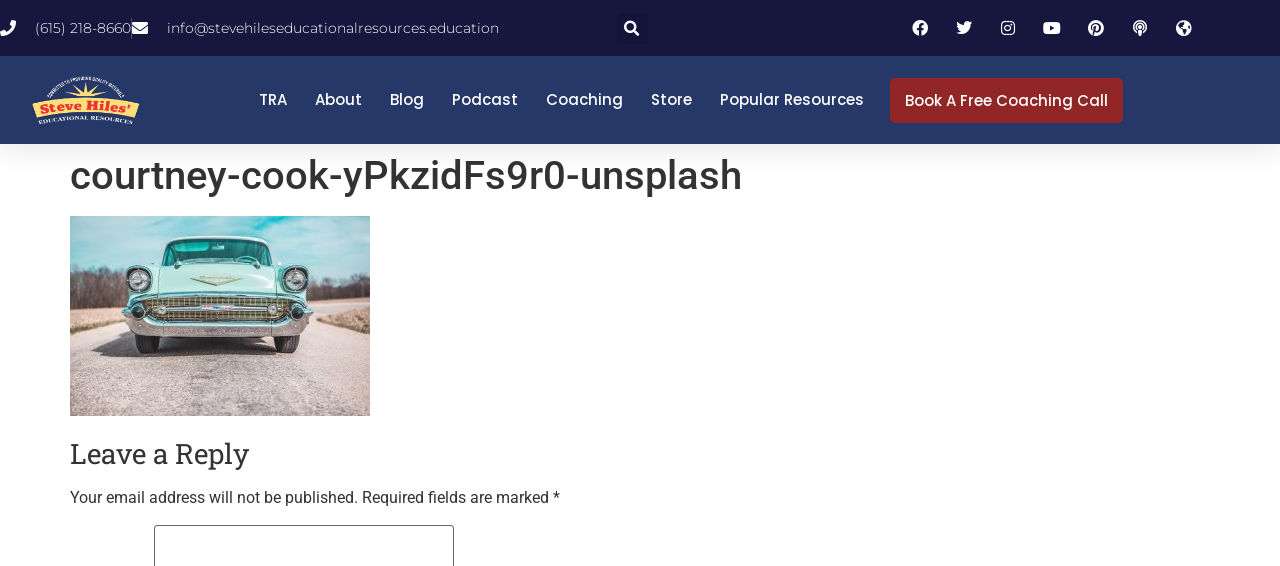

--- FILE ---
content_type: text/html; charset=utf-8
request_url: https://www.google.com/recaptcha/api2/aframe
body_size: -83
content:
<!DOCTYPE HTML><html><head><meta http-equiv="content-type" content="text/html; charset=UTF-8"></head><body><script nonce="rjpkoZMG4BNT-N9gSpqUsw">/** Anti-fraud and anti-abuse applications only. See google.com/recaptcha */ try{var clients={'sodar':'https://pagead2.googlesyndication.com/pagead/sodar?'};window.addEventListener("message",function(a){try{if(a.source===window.parent){var b=JSON.parse(a.data);var c=clients[b['id']];if(c){var d=document.createElement('img');d.src=c+b['params']+'&rc='+(localStorage.getItem("rc::a")?sessionStorage.getItem("rc::b"):"");window.document.body.appendChild(d);sessionStorage.setItem("rc::e",parseInt(sessionStorage.getItem("rc::e")||0)+1);localStorage.setItem("rc::h",'1769323538935');}}}catch(b){}});window.parent.postMessage("_grecaptcha_ready", "*");}catch(b){}</script></body></html>

--- FILE ---
content_type: text/html; charset=utf-8
request_url: https://www.google.com/recaptcha/enterprise/anchor?ar=1&k=6LeDBFwpAAAAAJe8ux9-imrqZ2ueRsEtdiWoDDpX&co=aHR0cHM6Ly9hcGkudXNlZ29wbHVzLmNvbTo0NDM.&hl=en&v=PoyoqOPhxBO7pBk68S4YbpHZ&size=invisible&anchor-ms=20000&execute-ms=30000&cb=h081414l8s0w
body_size: 48577
content:
<!DOCTYPE HTML><html dir="ltr" lang="en"><head><meta http-equiv="Content-Type" content="text/html; charset=UTF-8">
<meta http-equiv="X-UA-Compatible" content="IE=edge">
<title>reCAPTCHA</title>
<style type="text/css">
/* cyrillic-ext */
@font-face {
  font-family: 'Roboto';
  font-style: normal;
  font-weight: 400;
  font-stretch: 100%;
  src: url(//fonts.gstatic.com/s/roboto/v48/KFO7CnqEu92Fr1ME7kSn66aGLdTylUAMa3GUBHMdazTgWw.woff2) format('woff2');
  unicode-range: U+0460-052F, U+1C80-1C8A, U+20B4, U+2DE0-2DFF, U+A640-A69F, U+FE2E-FE2F;
}
/* cyrillic */
@font-face {
  font-family: 'Roboto';
  font-style: normal;
  font-weight: 400;
  font-stretch: 100%;
  src: url(//fonts.gstatic.com/s/roboto/v48/KFO7CnqEu92Fr1ME7kSn66aGLdTylUAMa3iUBHMdazTgWw.woff2) format('woff2');
  unicode-range: U+0301, U+0400-045F, U+0490-0491, U+04B0-04B1, U+2116;
}
/* greek-ext */
@font-face {
  font-family: 'Roboto';
  font-style: normal;
  font-weight: 400;
  font-stretch: 100%;
  src: url(//fonts.gstatic.com/s/roboto/v48/KFO7CnqEu92Fr1ME7kSn66aGLdTylUAMa3CUBHMdazTgWw.woff2) format('woff2');
  unicode-range: U+1F00-1FFF;
}
/* greek */
@font-face {
  font-family: 'Roboto';
  font-style: normal;
  font-weight: 400;
  font-stretch: 100%;
  src: url(//fonts.gstatic.com/s/roboto/v48/KFO7CnqEu92Fr1ME7kSn66aGLdTylUAMa3-UBHMdazTgWw.woff2) format('woff2');
  unicode-range: U+0370-0377, U+037A-037F, U+0384-038A, U+038C, U+038E-03A1, U+03A3-03FF;
}
/* math */
@font-face {
  font-family: 'Roboto';
  font-style: normal;
  font-weight: 400;
  font-stretch: 100%;
  src: url(//fonts.gstatic.com/s/roboto/v48/KFO7CnqEu92Fr1ME7kSn66aGLdTylUAMawCUBHMdazTgWw.woff2) format('woff2');
  unicode-range: U+0302-0303, U+0305, U+0307-0308, U+0310, U+0312, U+0315, U+031A, U+0326-0327, U+032C, U+032F-0330, U+0332-0333, U+0338, U+033A, U+0346, U+034D, U+0391-03A1, U+03A3-03A9, U+03B1-03C9, U+03D1, U+03D5-03D6, U+03F0-03F1, U+03F4-03F5, U+2016-2017, U+2034-2038, U+203C, U+2040, U+2043, U+2047, U+2050, U+2057, U+205F, U+2070-2071, U+2074-208E, U+2090-209C, U+20D0-20DC, U+20E1, U+20E5-20EF, U+2100-2112, U+2114-2115, U+2117-2121, U+2123-214F, U+2190, U+2192, U+2194-21AE, U+21B0-21E5, U+21F1-21F2, U+21F4-2211, U+2213-2214, U+2216-22FF, U+2308-230B, U+2310, U+2319, U+231C-2321, U+2336-237A, U+237C, U+2395, U+239B-23B7, U+23D0, U+23DC-23E1, U+2474-2475, U+25AF, U+25B3, U+25B7, U+25BD, U+25C1, U+25CA, U+25CC, U+25FB, U+266D-266F, U+27C0-27FF, U+2900-2AFF, U+2B0E-2B11, U+2B30-2B4C, U+2BFE, U+3030, U+FF5B, U+FF5D, U+1D400-1D7FF, U+1EE00-1EEFF;
}
/* symbols */
@font-face {
  font-family: 'Roboto';
  font-style: normal;
  font-weight: 400;
  font-stretch: 100%;
  src: url(//fonts.gstatic.com/s/roboto/v48/KFO7CnqEu92Fr1ME7kSn66aGLdTylUAMaxKUBHMdazTgWw.woff2) format('woff2');
  unicode-range: U+0001-000C, U+000E-001F, U+007F-009F, U+20DD-20E0, U+20E2-20E4, U+2150-218F, U+2190, U+2192, U+2194-2199, U+21AF, U+21E6-21F0, U+21F3, U+2218-2219, U+2299, U+22C4-22C6, U+2300-243F, U+2440-244A, U+2460-24FF, U+25A0-27BF, U+2800-28FF, U+2921-2922, U+2981, U+29BF, U+29EB, U+2B00-2BFF, U+4DC0-4DFF, U+FFF9-FFFB, U+10140-1018E, U+10190-1019C, U+101A0, U+101D0-101FD, U+102E0-102FB, U+10E60-10E7E, U+1D2C0-1D2D3, U+1D2E0-1D37F, U+1F000-1F0FF, U+1F100-1F1AD, U+1F1E6-1F1FF, U+1F30D-1F30F, U+1F315, U+1F31C, U+1F31E, U+1F320-1F32C, U+1F336, U+1F378, U+1F37D, U+1F382, U+1F393-1F39F, U+1F3A7-1F3A8, U+1F3AC-1F3AF, U+1F3C2, U+1F3C4-1F3C6, U+1F3CA-1F3CE, U+1F3D4-1F3E0, U+1F3ED, U+1F3F1-1F3F3, U+1F3F5-1F3F7, U+1F408, U+1F415, U+1F41F, U+1F426, U+1F43F, U+1F441-1F442, U+1F444, U+1F446-1F449, U+1F44C-1F44E, U+1F453, U+1F46A, U+1F47D, U+1F4A3, U+1F4B0, U+1F4B3, U+1F4B9, U+1F4BB, U+1F4BF, U+1F4C8-1F4CB, U+1F4D6, U+1F4DA, U+1F4DF, U+1F4E3-1F4E6, U+1F4EA-1F4ED, U+1F4F7, U+1F4F9-1F4FB, U+1F4FD-1F4FE, U+1F503, U+1F507-1F50B, U+1F50D, U+1F512-1F513, U+1F53E-1F54A, U+1F54F-1F5FA, U+1F610, U+1F650-1F67F, U+1F687, U+1F68D, U+1F691, U+1F694, U+1F698, U+1F6AD, U+1F6B2, U+1F6B9-1F6BA, U+1F6BC, U+1F6C6-1F6CF, U+1F6D3-1F6D7, U+1F6E0-1F6EA, U+1F6F0-1F6F3, U+1F6F7-1F6FC, U+1F700-1F7FF, U+1F800-1F80B, U+1F810-1F847, U+1F850-1F859, U+1F860-1F887, U+1F890-1F8AD, U+1F8B0-1F8BB, U+1F8C0-1F8C1, U+1F900-1F90B, U+1F93B, U+1F946, U+1F984, U+1F996, U+1F9E9, U+1FA00-1FA6F, U+1FA70-1FA7C, U+1FA80-1FA89, U+1FA8F-1FAC6, U+1FACE-1FADC, U+1FADF-1FAE9, U+1FAF0-1FAF8, U+1FB00-1FBFF;
}
/* vietnamese */
@font-face {
  font-family: 'Roboto';
  font-style: normal;
  font-weight: 400;
  font-stretch: 100%;
  src: url(//fonts.gstatic.com/s/roboto/v48/KFO7CnqEu92Fr1ME7kSn66aGLdTylUAMa3OUBHMdazTgWw.woff2) format('woff2');
  unicode-range: U+0102-0103, U+0110-0111, U+0128-0129, U+0168-0169, U+01A0-01A1, U+01AF-01B0, U+0300-0301, U+0303-0304, U+0308-0309, U+0323, U+0329, U+1EA0-1EF9, U+20AB;
}
/* latin-ext */
@font-face {
  font-family: 'Roboto';
  font-style: normal;
  font-weight: 400;
  font-stretch: 100%;
  src: url(//fonts.gstatic.com/s/roboto/v48/KFO7CnqEu92Fr1ME7kSn66aGLdTylUAMa3KUBHMdazTgWw.woff2) format('woff2');
  unicode-range: U+0100-02BA, U+02BD-02C5, U+02C7-02CC, U+02CE-02D7, U+02DD-02FF, U+0304, U+0308, U+0329, U+1D00-1DBF, U+1E00-1E9F, U+1EF2-1EFF, U+2020, U+20A0-20AB, U+20AD-20C0, U+2113, U+2C60-2C7F, U+A720-A7FF;
}
/* latin */
@font-face {
  font-family: 'Roboto';
  font-style: normal;
  font-weight: 400;
  font-stretch: 100%;
  src: url(//fonts.gstatic.com/s/roboto/v48/KFO7CnqEu92Fr1ME7kSn66aGLdTylUAMa3yUBHMdazQ.woff2) format('woff2');
  unicode-range: U+0000-00FF, U+0131, U+0152-0153, U+02BB-02BC, U+02C6, U+02DA, U+02DC, U+0304, U+0308, U+0329, U+2000-206F, U+20AC, U+2122, U+2191, U+2193, U+2212, U+2215, U+FEFF, U+FFFD;
}
/* cyrillic-ext */
@font-face {
  font-family: 'Roboto';
  font-style: normal;
  font-weight: 500;
  font-stretch: 100%;
  src: url(//fonts.gstatic.com/s/roboto/v48/KFO7CnqEu92Fr1ME7kSn66aGLdTylUAMa3GUBHMdazTgWw.woff2) format('woff2');
  unicode-range: U+0460-052F, U+1C80-1C8A, U+20B4, U+2DE0-2DFF, U+A640-A69F, U+FE2E-FE2F;
}
/* cyrillic */
@font-face {
  font-family: 'Roboto';
  font-style: normal;
  font-weight: 500;
  font-stretch: 100%;
  src: url(//fonts.gstatic.com/s/roboto/v48/KFO7CnqEu92Fr1ME7kSn66aGLdTylUAMa3iUBHMdazTgWw.woff2) format('woff2');
  unicode-range: U+0301, U+0400-045F, U+0490-0491, U+04B0-04B1, U+2116;
}
/* greek-ext */
@font-face {
  font-family: 'Roboto';
  font-style: normal;
  font-weight: 500;
  font-stretch: 100%;
  src: url(//fonts.gstatic.com/s/roboto/v48/KFO7CnqEu92Fr1ME7kSn66aGLdTylUAMa3CUBHMdazTgWw.woff2) format('woff2');
  unicode-range: U+1F00-1FFF;
}
/* greek */
@font-face {
  font-family: 'Roboto';
  font-style: normal;
  font-weight: 500;
  font-stretch: 100%;
  src: url(//fonts.gstatic.com/s/roboto/v48/KFO7CnqEu92Fr1ME7kSn66aGLdTylUAMa3-UBHMdazTgWw.woff2) format('woff2');
  unicode-range: U+0370-0377, U+037A-037F, U+0384-038A, U+038C, U+038E-03A1, U+03A3-03FF;
}
/* math */
@font-face {
  font-family: 'Roboto';
  font-style: normal;
  font-weight: 500;
  font-stretch: 100%;
  src: url(//fonts.gstatic.com/s/roboto/v48/KFO7CnqEu92Fr1ME7kSn66aGLdTylUAMawCUBHMdazTgWw.woff2) format('woff2');
  unicode-range: U+0302-0303, U+0305, U+0307-0308, U+0310, U+0312, U+0315, U+031A, U+0326-0327, U+032C, U+032F-0330, U+0332-0333, U+0338, U+033A, U+0346, U+034D, U+0391-03A1, U+03A3-03A9, U+03B1-03C9, U+03D1, U+03D5-03D6, U+03F0-03F1, U+03F4-03F5, U+2016-2017, U+2034-2038, U+203C, U+2040, U+2043, U+2047, U+2050, U+2057, U+205F, U+2070-2071, U+2074-208E, U+2090-209C, U+20D0-20DC, U+20E1, U+20E5-20EF, U+2100-2112, U+2114-2115, U+2117-2121, U+2123-214F, U+2190, U+2192, U+2194-21AE, U+21B0-21E5, U+21F1-21F2, U+21F4-2211, U+2213-2214, U+2216-22FF, U+2308-230B, U+2310, U+2319, U+231C-2321, U+2336-237A, U+237C, U+2395, U+239B-23B7, U+23D0, U+23DC-23E1, U+2474-2475, U+25AF, U+25B3, U+25B7, U+25BD, U+25C1, U+25CA, U+25CC, U+25FB, U+266D-266F, U+27C0-27FF, U+2900-2AFF, U+2B0E-2B11, U+2B30-2B4C, U+2BFE, U+3030, U+FF5B, U+FF5D, U+1D400-1D7FF, U+1EE00-1EEFF;
}
/* symbols */
@font-face {
  font-family: 'Roboto';
  font-style: normal;
  font-weight: 500;
  font-stretch: 100%;
  src: url(//fonts.gstatic.com/s/roboto/v48/KFO7CnqEu92Fr1ME7kSn66aGLdTylUAMaxKUBHMdazTgWw.woff2) format('woff2');
  unicode-range: U+0001-000C, U+000E-001F, U+007F-009F, U+20DD-20E0, U+20E2-20E4, U+2150-218F, U+2190, U+2192, U+2194-2199, U+21AF, U+21E6-21F0, U+21F3, U+2218-2219, U+2299, U+22C4-22C6, U+2300-243F, U+2440-244A, U+2460-24FF, U+25A0-27BF, U+2800-28FF, U+2921-2922, U+2981, U+29BF, U+29EB, U+2B00-2BFF, U+4DC0-4DFF, U+FFF9-FFFB, U+10140-1018E, U+10190-1019C, U+101A0, U+101D0-101FD, U+102E0-102FB, U+10E60-10E7E, U+1D2C0-1D2D3, U+1D2E0-1D37F, U+1F000-1F0FF, U+1F100-1F1AD, U+1F1E6-1F1FF, U+1F30D-1F30F, U+1F315, U+1F31C, U+1F31E, U+1F320-1F32C, U+1F336, U+1F378, U+1F37D, U+1F382, U+1F393-1F39F, U+1F3A7-1F3A8, U+1F3AC-1F3AF, U+1F3C2, U+1F3C4-1F3C6, U+1F3CA-1F3CE, U+1F3D4-1F3E0, U+1F3ED, U+1F3F1-1F3F3, U+1F3F5-1F3F7, U+1F408, U+1F415, U+1F41F, U+1F426, U+1F43F, U+1F441-1F442, U+1F444, U+1F446-1F449, U+1F44C-1F44E, U+1F453, U+1F46A, U+1F47D, U+1F4A3, U+1F4B0, U+1F4B3, U+1F4B9, U+1F4BB, U+1F4BF, U+1F4C8-1F4CB, U+1F4D6, U+1F4DA, U+1F4DF, U+1F4E3-1F4E6, U+1F4EA-1F4ED, U+1F4F7, U+1F4F9-1F4FB, U+1F4FD-1F4FE, U+1F503, U+1F507-1F50B, U+1F50D, U+1F512-1F513, U+1F53E-1F54A, U+1F54F-1F5FA, U+1F610, U+1F650-1F67F, U+1F687, U+1F68D, U+1F691, U+1F694, U+1F698, U+1F6AD, U+1F6B2, U+1F6B9-1F6BA, U+1F6BC, U+1F6C6-1F6CF, U+1F6D3-1F6D7, U+1F6E0-1F6EA, U+1F6F0-1F6F3, U+1F6F7-1F6FC, U+1F700-1F7FF, U+1F800-1F80B, U+1F810-1F847, U+1F850-1F859, U+1F860-1F887, U+1F890-1F8AD, U+1F8B0-1F8BB, U+1F8C0-1F8C1, U+1F900-1F90B, U+1F93B, U+1F946, U+1F984, U+1F996, U+1F9E9, U+1FA00-1FA6F, U+1FA70-1FA7C, U+1FA80-1FA89, U+1FA8F-1FAC6, U+1FACE-1FADC, U+1FADF-1FAE9, U+1FAF0-1FAF8, U+1FB00-1FBFF;
}
/* vietnamese */
@font-face {
  font-family: 'Roboto';
  font-style: normal;
  font-weight: 500;
  font-stretch: 100%;
  src: url(//fonts.gstatic.com/s/roboto/v48/KFO7CnqEu92Fr1ME7kSn66aGLdTylUAMa3OUBHMdazTgWw.woff2) format('woff2');
  unicode-range: U+0102-0103, U+0110-0111, U+0128-0129, U+0168-0169, U+01A0-01A1, U+01AF-01B0, U+0300-0301, U+0303-0304, U+0308-0309, U+0323, U+0329, U+1EA0-1EF9, U+20AB;
}
/* latin-ext */
@font-face {
  font-family: 'Roboto';
  font-style: normal;
  font-weight: 500;
  font-stretch: 100%;
  src: url(//fonts.gstatic.com/s/roboto/v48/KFO7CnqEu92Fr1ME7kSn66aGLdTylUAMa3KUBHMdazTgWw.woff2) format('woff2');
  unicode-range: U+0100-02BA, U+02BD-02C5, U+02C7-02CC, U+02CE-02D7, U+02DD-02FF, U+0304, U+0308, U+0329, U+1D00-1DBF, U+1E00-1E9F, U+1EF2-1EFF, U+2020, U+20A0-20AB, U+20AD-20C0, U+2113, U+2C60-2C7F, U+A720-A7FF;
}
/* latin */
@font-face {
  font-family: 'Roboto';
  font-style: normal;
  font-weight: 500;
  font-stretch: 100%;
  src: url(//fonts.gstatic.com/s/roboto/v48/KFO7CnqEu92Fr1ME7kSn66aGLdTylUAMa3yUBHMdazQ.woff2) format('woff2');
  unicode-range: U+0000-00FF, U+0131, U+0152-0153, U+02BB-02BC, U+02C6, U+02DA, U+02DC, U+0304, U+0308, U+0329, U+2000-206F, U+20AC, U+2122, U+2191, U+2193, U+2212, U+2215, U+FEFF, U+FFFD;
}
/* cyrillic-ext */
@font-face {
  font-family: 'Roboto';
  font-style: normal;
  font-weight: 900;
  font-stretch: 100%;
  src: url(//fonts.gstatic.com/s/roboto/v48/KFO7CnqEu92Fr1ME7kSn66aGLdTylUAMa3GUBHMdazTgWw.woff2) format('woff2');
  unicode-range: U+0460-052F, U+1C80-1C8A, U+20B4, U+2DE0-2DFF, U+A640-A69F, U+FE2E-FE2F;
}
/* cyrillic */
@font-face {
  font-family: 'Roboto';
  font-style: normal;
  font-weight: 900;
  font-stretch: 100%;
  src: url(//fonts.gstatic.com/s/roboto/v48/KFO7CnqEu92Fr1ME7kSn66aGLdTylUAMa3iUBHMdazTgWw.woff2) format('woff2');
  unicode-range: U+0301, U+0400-045F, U+0490-0491, U+04B0-04B1, U+2116;
}
/* greek-ext */
@font-face {
  font-family: 'Roboto';
  font-style: normal;
  font-weight: 900;
  font-stretch: 100%;
  src: url(//fonts.gstatic.com/s/roboto/v48/KFO7CnqEu92Fr1ME7kSn66aGLdTylUAMa3CUBHMdazTgWw.woff2) format('woff2');
  unicode-range: U+1F00-1FFF;
}
/* greek */
@font-face {
  font-family: 'Roboto';
  font-style: normal;
  font-weight: 900;
  font-stretch: 100%;
  src: url(//fonts.gstatic.com/s/roboto/v48/KFO7CnqEu92Fr1ME7kSn66aGLdTylUAMa3-UBHMdazTgWw.woff2) format('woff2');
  unicode-range: U+0370-0377, U+037A-037F, U+0384-038A, U+038C, U+038E-03A1, U+03A3-03FF;
}
/* math */
@font-face {
  font-family: 'Roboto';
  font-style: normal;
  font-weight: 900;
  font-stretch: 100%;
  src: url(//fonts.gstatic.com/s/roboto/v48/KFO7CnqEu92Fr1ME7kSn66aGLdTylUAMawCUBHMdazTgWw.woff2) format('woff2');
  unicode-range: U+0302-0303, U+0305, U+0307-0308, U+0310, U+0312, U+0315, U+031A, U+0326-0327, U+032C, U+032F-0330, U+0332-0333, U+0338, U+033A, U+0346, U+034D, U+0391-03A1, U+03A3-03A9, U+03B1-03C9, U+03D1, U+03D5-03D6, U+03F0-03F1, U+03F4-03F5, U+2016-2017, U+2034-2038, U+203C, U+2040, U+2043, U+2047, U+2050, U+2057, U+205F, U+2070-2071, U+2074-208E, U+2090-209C, U+20D0-20DC, U+20E1, U+20E5-20EF, U+2100-2112, U+2114-2115, U+2117-2121, U+2123-214F, U+2190, U+2192, U+2194-21AE, U+21B0-21E5, U+21F1-21F2, U+21F4-2211, U+2213-2214, U+2216-22FF, U+2308-230B, U+2310, U+2319, U+231C-2321, U+2336-237A, U+237C, U+2395, U+239B-23B7, U+23D0, U+23DC-23E1, U+2474-2475, U+25AF, U+25B3, U+25B7, U+25BD, U+25C1, U+25CA, U+25CC, U+25FB, U+266D-266F, U+27C0-27FF, U+2900-2AFF, U+2B0E-2B11, U+2B30-2B4C, U+2BFE, U+3030, U+FF5B, U+FF5D, U+1D400-1D7FF, U+1EE00-1EEFF;
}
/* symbols */
@font-face {
  font-family: 'Roboto';
  font-style: normal;
  font-weight: 900;
  font-stretch: 100%;
  src: url(//fonts.gstatic.com/s/roboto/v48/KFO7CnqEu92Fr1ME7kSn66aGLdTylUAMaxKUBHMdazTgWw.woff2) format('woff2');
  unicode-range: U+0001-000C, U+000E-001F, U+007F-009F, U+20DD-20E0, U+20E2-20E4, U+2150-218F, U+2190, U+2192, U+2194-2199, U+21AF, U+21E6-21F0, U+21F3, U+2218-2219, U+2299, U+22C4-22C6, U+2300-243F, U+2440-244A, U+2460-24FF, U+25A0-27BF, U+2800-28FF, U+2921-2922, U+2981, U+29BF, U+29EB, U+2B00-2BFF, U+4DC0-4DFF, U+FFF9-FFFB, U+10140-1018E, U+10190-1019C, U+101A0, U+101D0-101FD, U+102E0-102FB, U+10E60-10E7E, U+1D2C0-1D2D3, U+1D2E0-1D37F, U+1F000-1F0FF, U+1F100-1F1AD, U+1F1E6-1F1FF, U+1F30D-1F30F, U+1F315, U+1F31C, U+1F31E, U+1F320-1F32C, U+1F336, U+1F378, U+1F37D, U+1F382, U+1F393-1F39F, U+1F3A7-1F3A8, U+1F3AC-1F3AF, U+1F3C2, U+1F3C4-1F3C6, U+1F3CA-1F3CE, U+1F3D4-1F3E0, U+1F3ED, U+1F3F1-1F3F3, U+1F3F5-1F3F7, U+1F408, U+1F415, U+1F41F, U+1F426, U+1F43F, U+1F441-1F442, U+1F444, U+1F446-1F449, U+1F44C-1F44E, U+1F453, U+1F46A, U+1F47D, U+1F4A3, U+1F4B0, U+1F4B3, U+1F4B9, U+1F4BB, U+1F4BF, U+1F4C8-1F4CB, U+1F4D6, U+1F4DA, U+1F4DF, U+1F4E3-1F4E6, U+1F4EA-1F4ED, U+1F4F7, U+1F4F9-1F4FB, U+1F4FD-1F4FE, U+1F503, U+1F507-1F50B, U+1F50D, U+1F512-1F513, U+1F53E-1F54A, U+1F54F-1F5FA, U+1F610, U+1F650-1F67F, U+1F687, U+1F68D, U+1F691, U+1F694, U+1F698, U+1F6AD, U+1F6B2, U+1F6B9-1F6BA, U+1F6BC, U+1F6C6-1F6CF, U+1F6D3-1F6D7, U+1F6E0-1F6EA, U+1F6F0-1F6F3, U+1F6F7-1F6FC, U+1F700-1F7FF, U+1F800-1F80B, U+1F810-1F847, U+1F850-1F859, U+1F860-1F887, U+1F890-1F8AD, U+1F8B0-1F8BB, U+1F8C0-1F8C1, U+1F900-1F90B, U+1F93B, U+1F946, U+1F984, U+1F996, U+1F9E9, U+1FA00-1FA6F, U+1FA70-1FA7C, U+1FA80-1FA89, U+1FA8F-1FAC6, U+1FACE-1FADC, U+1FADF-1FAE9, U+1FAF0-1FAF8, U+1FB00-1FBFF;
}
/* vietnamese */
@font-face {
  font-family: 'Roboto';
  font-style: normal;
  font-weight: 900;
  font-stretch: 100%;
  src: url(//fonts.gstatic.com/s/roboto/v48/KFO7CnqEu92Fr1ME7kSn66aGLdTylUAMa3OUBHMdazTgWw.woff2) format('woff2');
  unicode-range: U+0102-0103, U+0110-0111, U+0128-0129, U+0168-0169, U+01A0-01A1, U+01AF-01B0, U+0300-0301, U+0303-0304, U+0308-0309, U+0323, U+0329, U+1EA0-1EF9, U+20AB;
}
/* latin-ext */
@font-face {
  font-family: 'Roboto';
  font-style: normal;
  font-weight: 900;
  font-stretch: 100%;
  src: url(//fonts.gstatic.com/s/roboto/v48/KFO7CnqEu92Fr1ME7kSn66aGLdTylUAMa3KUBHMdazTgWw.woff2) format('woff2');
  unicode-range: U+0100-02BA, U+02BD-02C5, U+02C7-02CC, U+02CE-02D7, U+02DD-02FF, U+0304, U+0308, U+0329, U+1D00-1DBF, U+1E00-1E9F, U+1EF2-1EFF, U+2020, U+20A0-20AB, U+20AD-20C0, U+2113, U+2C60-2C7F, U+A720-A7FF;
}
/* latin */
@font-face {
  font-family: 'Roboto';
  font-style: normal;
  font-weight: 900;
  font-stretch: 100%;
  src: url(//fonts.gstatic.com/s/roboto/v48/KFO7CnqEu92Fr1ME7kSn66aGLdTylUAMa3yUBHMdazQ.woff2) format('woff2');
  unicode-range: U+0000-00FF, U+0131, U+0152-0153, U+02BB-02BC, U+02C6, U+02DA, U+02DC, U+0304, U+0308, U+0329, U+2000-206F, U+20AC, U+2122, U+2191, U+2193, U+2212, U+2215, U+FEFF, U+FFFD;
}

</style>
<link rel="stylesheet" type="text/css" href="https://www.gstatic.com/recaptcha/releases/PoyoqOPhxBO7pBk68S4YbpHZ/styles__ltr.css">
<script nonce="DmcjN3ZMP-GfI8XMfRUPOg" type="text/javascript">window['__recaptcha_api'] = 'https://www.google.com/recaptcha/enterprise/';</script>
<script type="text/javascript" src="https://www.gstatic.com/recaptcha/releases/PoyoqOPhxBO7pBk68S4YbpHZ/recaptcha__en.js" nonce="DmcjN3ZMP-GfI8XMfRUPOg">
      
    </script></head>
<body><div id="rc-anchor-alert" class="rc-anchor-alert"></div>
<input type="hidden" id="recaptcha-token" value="[base64]">
<script type="text/javascript" nonce="DmcjN3ZMP-GfI8XMfRUPOg">
      recaptcha.anchor.Main.init("[\x22ainput\x22,[\x22bgdata\x22,\x22\x22,\[base64]/[base64]/[base64]/[base64]/[base64]/[base64]/KGcoTywyNTMsTy5PKSxVRyhPLEMpKTpnKE8sMjUzLEMpLE8pKSxsKSksTykpfSxieT1mdW5jdGlvbihDLE8sdSxsKXtmb3IobD0odT1SKEMpLDApO08+MDtPLS0pbD1sPDw4fFooQyk7ZyhDLHUsbCl9LFVHPWZ1bmN0aW9uKEMsTyl7Qy5pLmxlbmd0aD4xMDQ/[base64]/[base64]/[base64]/[base64]/[base64]/[base64]/[base64]\\u003d\x22,\[base64]\\u003d\\u003d\x22,\x22w79lwoZKGlHCscOKw6/[base64]/CvMKXBMOkLmIGPcORwoQXwqDCusKMUsOHwojDjFjDpsK5TMK8QcKyw5tvw5XDhAxkw4LDtMOcw4nDglfCgsO5ZsKUOnFEHSMLdzhJw5V4W8KNPsOmw63CjMOfw6PDmAfDsMK+MXrCvlLCnsO4woBkGgMEwq1xw45cw53CgsOXw57Dq8KkV8OWA0Eww6wAwotFwoAdw4/DgcOFfR3CnMKTbljCtSjDoybDn8OBwrLCj8OrT8Kib8Oiw5s5FsOaP8KQw4IXYHbDkHTDgcOzw5vDvkYSAMKDw5gWaXkNTxs/w6/[base64]/CqjpdwobClMOfdHbCqS0SPzIww65fD8KYQwQlw5Ncw6jDj8OzN8KSZMOVeRDDl8K0eTzCncKwPnoII8Okw57DhSTDk2UIOcKRYk3ChcKudgcWfMOXw7fDhsOGP0BnwprDlTnDtcKFwpXCt8OQw4wxwpfCggYqw5Npwphgw7staibCkcKbwrk+wrJpB08/w7AEOcOBw4vDjS9UKcOTWcKsJsKmw6/Ds8ONGcKyFsKXw5bCqxPDskHCtQ/CosKkwq3CisK7IlXDlE1+fcOkwoHCnmV9VBl0Rl1Ub8OYwqBNICMvGkBcw7Uuw5wtwqVpH8KUw4krAMO2wp87wpPDu8OqBnkyFwLCqBl9w6fCvMKqCXoCwq5MMMOMw7TCiUXDvR8qw4cBNsODBsKGBizDvSvDt8OlwozDhcK9bAEufkpAw4I/[base64]/CsQdrJUEecGZZworCu8OYwplsV8KwYsKQw5rDkzbCicK/[base64]/CuCIMw6/DjMKBw6lsYwbCmHhDScKcw6LCqG/Cul7DnMKUdsKzwrQYO8OzN2t1w6ViAMODEBN/wqjCoU42YkhIw63DrGZ4wp0nw405ZUAmScKvwr9Bw4V2dcKDw6EHOsKxA8KmZwTDvcKBOi9VwrrCsMOrW1wbER/CqsO1w5Z4Vipkw5pNwpjChMKpKMOcw4NpwpbDuV3Dh8O0wpfDp8OSB8OeYMOywp/[base64]/Dmnc2Ry3CnMOlw5fDkxQDY0wwMcKlwqsDwo1uw4XDuUM7LynCnD/[base64]/Cj2UrwoZ8w4URDMKowrMDeDzCkXMPChZdSMKowpvCpQt7emI9wpLCrMKAVcOcwqjDs1/DvGLCksOmwqcsYmR4w4MoMMKgGcOhw7zDg3APUsKEwrZIacOLwo/Drj3DulvCvXY8fcOIw7U8wr1JwpxMLVHCmsOpC2IJBsOCYXA7w70+DCjCnMKMwrozaMKJwrBjwpjDm8KUw7cvw7HCiw3ChcOdwpEGw6DDtMKuwr5swr8dXsKwe8K/[base64]/CrcO+NcOyWMOlUMOLw4bCjHvDj0Rhwr/CkG5hJQpQwrB8aW16wqXCskrDrcKmJcKMc8OwUMKQw7fDl8KqTMOJworCnMOXTsOxw7jDuMK/A2DCki3CvF3ClCQnKhVGwr7DrCvCosOOw6DCsMK2wqVgNcOTwrJlFi1mwol3w5Z2wpTDhUY+wonCiRshP8O7wozCgsOJdXTCqMOYMcOiLMKZMVMATHfDqMKYasKfwphzw6LCkB8owposw4/[base64]/wrDDqhnDlwdlV8Kvw4bDt0vDosKDFjPCmn9TwrfDjsKCwphnwro9XMOiwofDm8O2JX5YNjPCniUQwpwGwqkFH8KMw73DpsOWw6dbw4QvWnscSUHDk8KQCRDDp8OBesKdAxHCm8KPwpbCrMO/HcO0wrULZCMTw7rDhsOBRFPCuMKnw6fCjsOzwoMfMMKCO2krPGAuD8OAKMK6acORXh3CkxXDusOAwrtBWw3Dk8OZw4jDnyICT8OPwpUNw7RPwqxCwpvCq1kEXxnDv1fDscOoEMO4wptUwrLDo8OTwp7DisKOPVsxGWjDmRx+wpjDtQcOH8OXI8Kpw6XDocO3wpfDmcK/wolsXsK1wr3CvcOMccK+w4wlZcK8w73CmMOjX8KVDCnCuh3DlMOFwpNdZmkqfcKNw4TCosKxwop/[base64]/ChcK7NMOlOcKiwpHDjlvDiDFdwp7CvMOrw5kLwrt3w5/ClMO/VhjDjFVbMlrClBLDnQXCsT5iLD7CmsKHDDR0woTCm23DosOVG8KdOUVXZ8Ota8KQw4/CvnnCh8KwR8O/w5vCicKNw5RgBnTCt8KPw5Faw4HDocO7L8KZf8K2wr7DlMOUwrUHeMOiT8KjT8OYwoQjw4RaZhtjRzHCrMK/FWfDhsOpw7ZdwqvCn8O5TmHDogtFwrjCqxsFMU0KJ8KkeMKAbmxfw5PDhXpKwqvCgy5HA8KIbBDDrcOBwoY/[base64]/w5N+wq8EMSJqw4NuEF3CsMKHwq8ow7XDuDgdwrYHTQkXRnTCmRp4wqHDusKWWMKFKMO/[base64]/[base64]/[base64]/CkMKsw4bChsO0w7bDuipGeEcxXMOpb3jDjBbCvGNSUlA3eMOMw7vDs8OkdsK8w5ZsBcKTR8O+wrglwpInWsKjw79Wwp7CrFIDZV0nw6LCq0jDt8O3M1zCusOzwo87woTDtAfDpSZiw5RSJsK/wqYLwo88BkPCu8KDw5wvwrDCrB/CqHQtFn7DqcOoMjUtwoAUwrB1aRnDthPDoMOJw6siw7bDsUE9w7MjwoVkOV/Co8KLwp4KwqUQwohIw7MTw41swpcCdB0RwoTCug/DlcKlwofDrGsvHcKiw7LCgcO3An5JTm7CiMKhORnDu8KtMcO4wrTDt0JwO8K9wqgCMcOnw5wCdsKME8KQA2Fxwo3DpcKowrPDj3kwwrhXwpnCkCTDlMKiVEN1wpRCw65ELw/Du8KtXlDChSkuwpVew6pGasKpRysdwpfCjcKMa8O4w4B9w7I6Uw0gIWjDqUd3WcOOSGjDvcOVSMOATEYJcMOaEsKUwprCmzfDnsK3wogRwpkYf0QDwrDCnioPGsOOwrsRw5HCqsKGUBZtw57Dmm8/wq3DuQhREHLCq3fDo8OtRhpRw4jDvsOsw5UWwq7CsU7DmXPCrVzCp3kPDTvCkMKMw5NUK8KfOAhYwrc+w7MowoDDmhAIAMOhw47DgsOgwqzDisOmPsKqasOUGcO9bMKhOMKqw5DCj8OkVcKmbylJwrLCsMKjMsKxRcOnYBrDsg/CmcKiw4nDl8OhYHFyw47DlcKCwq99w43Dn8K+wrvDsMKXc3XCnhbCs2XDtAHCtMO3GTPDinkZBsOcw6A8G8O8acO1w7g3w4rDt33DlT05w7DCmsO3w4oOU8K1ODRAOsOMA2/Cnz3Dh8O/NiEAI8KJbRE7wohATG7DqVE/FlLCgsOTwqAmQX3Cv3LCpEvDggoTw6lZw7fDm8KfwprCnsKnwqDDmhLCjcKIO2LCn8OAIsK/w5MFFsK7aMO1wpYVw6I+CgLDiQzClU4kbsKFG2bCmxnDvHkdbBNxw7oFw7VLwplOw6bDonHDtcKMw6oVZ8KKIkDCkDIKwqTDhsOBXnleMcO8H8O1dFfDtMKHPHRww4sQZsKec8KAOFFJG8OMw6fDqmFRwpsmw7XCjFjCsz/ClDpMTy3CucOAwp3CmMKSTmfCtsOxaSY1HXAPwonCl8KOQ8KTLXbCksO0BwMcBnkiw50/[base64]/DvzTDoQ4qwpwxDR5FcBM/HhDCnsKdcMORLsKTw7LDoiDCgwDDn8OEwovDqVBEw6bCrcOOw6YmJsKsRsOhw6jCvhfCiCTDiy0FSsOvfk7CuRF1OcK9w7cbw4RlQsKpfBA6w5bChRUzbyQ/woDDjcKVBxzClMONwqjDjsOEw6s/Jl1FwrjDssKhw4J0KcOQw5DDqcK5dMKWw5DCsMKQwpXCnnNvLsKywpByw4JwGcO4wo/[base64]/Cs8OEesODTcK+GMKuEWo9w6k6w6UnZ8ORwp4FRwTDnsKzE8KRYjjCpMOjwpfClTPCs8KpwqYYwqw+woZsw6TClRMXGMKrSkEnIMK9w4F1AigowpzCmgrCjjtUw4/Dp0nDqnfCv01fwqMkwo/DuGt7cXvDjEvCv8K3w5dLw7h2EcKSw6XDhnHDmcOuwoMdw7nDtMOmw6LCuCvDq8Ovw5k0VsOMTirCq8Ovw60odzJzw7dYRcOLwpjCjkTDh8OqwpnCqC7CssOdYXLCtzPCoS/[base64]/DrcOPLyvCncOODEjCg8ODGjvDrsKYeB7CkjHChA/[base64]/MsOgClkRw7JaUj/DnMKzRsK6w5UuQcKyc0LDlhPCi8K/woTCocK7wp9fPcKwXcKLw5/DusK6w5ljw4HDq03CicO/wroWSjV9ERAVwpLCrMKJdMOje8KSIy/DnHrDsMK4w7kKwpIOCMOyTiVmw6nCl8KwSXZCRAbCisKJS0DDmVN/RsO/HMKITgUmw5nDkMOCwrbDr20DQ8Kjw5DCgcKSw6oXw5Nyw4Juwr/DlcO9RcOjOMOKw6QVwoERGsKddGMmw6zDqCVFw5PDtm8BwpvClw3CoG1Pw4PClMKvw55fMSHCp8ODw75abcOpQMKmw5dRIMOEPGgeeG/DocKUe8OZHMOVBBZ+DsK5bcKRXmdOCgHDksOuw6JMSMOsUHc5SHduw6LCsMKzCU7DtRLDnyfDtB7CusKywqk0MsOWwoXCkwnCkcOzUSzDsVc8dDRRVMKOdMKjV2XCunQFw70ZVjLDqcOuworChcOyHVwfwobDsxARTQnDu8KYwrjCgcKZw5jDvMOXwqLDh8K/wrMNMDTDrMK/DVcaD8Osw6IIw47DmcO3w5jCuE7DsMKAw6/DosKnw49dRsK9dizDicOyQsKEe8O0w4rDuwpnwod6wqcKZ8OHElXClMOIw5HCnC3CuMOKwrrCosKoEQslw5HCjMKWwrfDiz9cw6hEUMK1w6AuB8OlwqNZwoNzVFZhe37DsDBSZEBUw4JgwqnCpsKkwqDDsDBlwpRnwoUVNHErwo/DkcO2BMOWX8K+ccKpenRFwpl5w4vDlULDkz/[base64]/DtsO+DWhKCDEUwovCrsO0NSrCtibDl2UDTMOPc8Krw50Swq/CmsORw7PCnsOBw6MQM8K6wpNRH8Oew6TDtmLDl8OWwoPDjSNKw4/CoRPCvzrCv8KPdy/CszUdw6fCjVYew7vDnMO0w5PDkzfCqMKLwpdewoHDpkXCosKhNgQjw5nDvWjDo8KmJcKWZsOlLj/CklZJXMKHccONKBbCocOcw6FvAWDDnmYmYcK7wrDDmMKVOcOpPsOEHcKNw7bCvW3DgA7DscKIS8KhwoBewpLDhyF9clPCvgrCvVNaX1Vmw53DuWLCp8OCDSDCg8K4O8K5D8KqZ3/DlsKXw6XDjcO1PgLCoD/DtH80wp7Dv8OJw7nDh8KmwohRHg3DpsKzw6svN8O1wrzDlw3CpMO3woHDiEZpT8O7wow+BMKtwo3CvnJsGE3DmHE/[base64]/DpsOPH1vCqXJowrsBw4gbw7XCuMK0wqZ0wqXClnUoQ1cmwqIpw5PDsQfCiFpzwqbDox9ZA2fDumRzwpHCsTHDu8Oqd2F7OMO8w6/Cr8Kew68FLcKPw7PClSnCpCLDqkQcw5VuawA/w75owooNwoZwJ8K8SWLDlMOfBVLDvU/DsizDhsKWcjw9w4XCksOifBrDucOfccKbwqVNe8OGw6I1ZVJzRgQFwozCu8OIY8KMw4DDqMOWJ8Ovw5dMC8O5AF/ComLDuzHCg8KewovCqwsYwqgZF8KFOcK6PcKwJcOtBxjDusORwrYaLS3DrQE9w7TCjS52w6xLYCZjw4opwp9ow4HCnsKeTMKxSjwjw7MiPsKIwqvCtMOEZUnCmmMow7gdw5zDv8OfQ3TDscO5LQfDiMOzwq/CpcOkw73CvcKaQcOLN1/Dp8KTC8KYwpU2XULDlMOtwpt9f8K2woDChzUHXsOQX8K/wrHCn8KtOgnClsKeQMKPw5TDljbCvhjDlMOTHQsfwqTDsMOZeSMIw4dGwq89M8Kewq9MEsKIwp3Dr2rCvyUVJMKuwrHCgBpPw6rCgCBiw7VPw7IcwrQ/JH7DnhjCuWLDocOVZ8OKEcK/wp/CksKuwr0EwqTDo8KkDcOXw74Cw5J4VR0tDiIlwoHCr8KKLwfDn8KiCsOyBcKOWELCh8Kzw4HDmXYaKBPClcKwd8OqwqEeXBjDqUxPwrXDmQjDsXTDlMOfFcOtX1zDmBjCshLDkMKfwpLCrMONw57CsCY2w5HDi8KVOsOPw7ZtQMK1XsKew487JMK4wollQcKCw5/Cjx0NOxTCjcOeanFxw7NPwpjCpcOnIcKLwpZ+w7PCjcO8DXk/[base64]/DqzrDi0LDusKgc8KVXEXDksOvFCsMacKBSRPCscKeW8K5XcOKwrFuUC/DssKQHsOOGcODwpDDl8KLw4XDslfChwErPMOPPkbDsMO5w7ABwqzDs8ODwoLCuR1cw440w77DtU/[base64]/Cg8Klwr5aw5MsIzDDtF99wpUawoHDglLDvsKvw5NUBAHDtRrCtMKlNsK1w5Faw4BGEsODw7jCqFDDgFjDjcOZZ8OmbE7DhAUKHcOOMw5BwpvDqMO/e0LDg8KywoIdHhbDsMOuw6XDu8KlwplUPmrDjFXDgsKxYSdKPsKALsKEw4TDtcKpEH1+wps9wpDDm8OFS8KIAcKFwpYDfj3Dn1pPc8Opw4d4w5nDkcOUEcKjwqLDgn9HW0fCn8Kmw7zCkmDDucOBScKbdMKCWB/DkMODwrjCjMOEwqDDpsKIFCzDkh1qwrpwbcO7HsOLTUHCriw6dzJXwrPCi2MaVlpPOsKqHcKuwo0VwrpUS8KCPTnDkWPDpsK/ZUzDkDJ+BMKYwpDCkSvDvcKtw4o+QhHCsMKxwo/[base64]/[base64]/[base64]/Ciw0uABvDjMOAwr/[base64]/DosOdw47Co8K5wrfDqykywqrCo8OPw5RLVsKLw5RiwozDjmPDhcKswpfCh1c2w71pw7/CowLCkMKhwqIgVsKgwqHDtMOFXR7ClT1BwqnCtEN2WcOgwpYyaEbDiMKfdyTClsOJVcKKNcKZQcKAAXzDvMOtwqTDlcOpwoHCnwYew6h+wowSwoY7d8OzwqITHk/CssO3XGPCnC0pBDgeT1fDt8Kyw4jDpcOxwrnDtUfChgZjOxTCnWV7NsOLw4HDlsOYwpvDuMO3NMKuQDXCgcK2w5MEw7hkDcO9TcOqTsKiwpx8DhJCU8Krc8OVwoHCvkNJIHjDmMOCZBptQMKKfsOVFRJUOcObwrdQw7JrLUrChkkywrTDoi1xfC9ew5/DlcK5wooZClPCusO9wqk4SBV8w40zw6FIDcKQbxPCv8OWwrzClAcEF8ONwqk9woU7YsKdB8OnwrR6NlsZFsKCw5rDqzHCuDARwrV4w6jCo8KCwqtoXGHCmmt0w7Q9wrbDqsKuXUYowpbCnm0cHRIKw4TDhsKvacORw7vDjsOkwq/[base64]/w7tmCMKXw7tJwoROwoXDosKISMOaGhzDgX3DmGDCkcO0a2wzw4vCpsOlf1rDonczwrDCqsKKwqTDrBM2wpYlJkzCuMOiwr9/wrl2wogZwpDCmzjDmsKJJQPDhkpWPzfDiMOyw6zDnMKjd0lRw4rDsMO/wpdnw5ARw6BeOn3DnGjDmMKSwp7DhMKCw7oDw6jChmLCrC0Yw4jCvMKhClpEwoJDw67Dl0pWK8OYb8K6csOFEsKzwqPDimfCtMO0w7zCrA0ULMKfJMOiE07CiQ95acONTsKfwoPCk2YkdHLDhcKNwpXCmsKewqoaeh/[base64]/[base64]/Yhs3Z2HCtD7DhTXDvhJrGcOtwoh/[base64]/CtMOlw5RYFzbDi8KuwqrConLDohzDiMKddFTDoh8QNmPDhMOAwq3CjcKHZMOdHGFxwqQBw7vDisOKw4LDojE9Yns0WjEWw4UNw5Agw5lUWsKQwq1swrg1wr3CucOdBcKeGzF6czjDu8Obw7I/FsKlwqMoesKUwrxgKMOEFcObLcKqXcKwwr7CnBPDoMKNB1ROPcKQw5t4wonCmXZYecKQwpISMT7CgQQlYwM6a23DkcKswrnDlU7DmcKnwp4Ew785w70YLcOtw6w6w6kxwrrDiEBSeMKtw4NFwop+w7LCiRI5FVLDqMKueRFIw4rCjMKNwq3CrF3Dk8KEHGYLEncMwp9/wr7DoFXDjCx6wpAxZ3bDmMOPccOGY8O5wqfCssKawqjCpC/DonoZw5nDjMK6wp95QsOoPmbCosKjWk3DujNLwq5VwqV1HSbCk0xWw7fCmMK1wqcLw58lwpjCrlppRMKVwp98woJfwrEdSw7CkGDDlhRaw6XCpMKIw7nCuF1WwoBTGC7DpzDDs8KoUsOxwofDnBTCscOIwrExwqErwpwyBA/CqwhxEsKEw4YgQGfCpcKgwq1Pwq5/NMKRKcKlExNfw7RRw6dNw4AOw6lfwosdwpfDqsKqMcK4XsKcwqZhRMKvd8KqwqtjwovChsOXw5TDiUrDssOnRTQDfMKawqHDncODGcKIwqrCnzMBw4wrw6dqwqjDtTTDg8OlTcOYeMKwVcOlCsOeM8Oew4XCqDfDmMKKw5/CtGXCn2XCgD/[base64]/DrxUtw4Vewo3Cszx9wqbDrMOTw656NsOocMOgBWzCpRFeRmElKsOwfsK/w5UWIVLCkC/Ck3TDl8Omwp/Dihgkwp/DrDPCkEbCt8KzM8OvbMKuwpTCosO0d8Kiw4/CjMKvJcKLwrAVwpYKXcOGb8KUBMOxwogxcn3CucOPw6rDgHJeIWrCrcOTJMO7wq0/JMK8w4fDrsKhwr/CjMKAwrrDqxHCn8KibcKaCMKLZcOewooeFcOKwoEkw75Nw7IIW0HDncKLT8OwUwnDjMKgw5PCt3UXwowPLnMCwpHCnxLCkcKfw4s6wrl/[base64]/Dl8OMOsOmwqw7woMadcKTwoIAZTpeP8KiDcKQw67Dp8OHNMOXak3DuVhbJA0iXjl3wpDCpcKhGsORI8Oww6HCtD3ChH3DjQshwpoywrXDpW1eNy1BDcOxXF89w4/CsgLDrMK2w4EIwoLCg8K4w4zCg8OPw64gwoDDt1dSw4PDnsKnw53Co8Oow4XDpCMvwqIpw4/DosOnwrrDu2XCosO4w5tEOCI8XHbCsnUJUhfDtD/DlTpZacKywoDDuHDCrXxBGMK2w4FQFMKPFlnDrcKiwoVjccOkJBfCj8OGwqbDg8O3wrzCuiTCvX45YA4vw5rDlcOqF8KSalcHFMOkw6ZQw4PCqcO5woLDgcKKwqPDhsK1IFjCsVguwpFgw53Dg8KgTl/CvS9uwoQyw6LDs8OIw5rCp3s2w5TDkgkbw71rI0HDpsKVw4/[base64]/M8OeQMKdw7chVxMfVnc4wqnCu8KZBVUCTm/Dl8O6wrFhw7HDgBExw75mcDsBfcKawrAUFsKDFndpwpnDqMKWw7IRwoEBw54vB8OJw4PCmMOdOcOrZ2d5w73CpcOqw6LDrXTDmxrDn8KIZ8OuGksXw6TCp8Kbw5UwOH8rwpjDh1DCq8OaSsKvwr5tehLDiR/CimJSw5xTAwk/wr5Sw6LCosKAHW3DrGfCo8ODODzCjD3DqMOcwrNiwpTDgsOrM0DDhkoxbS/[base64]/[base64]/ChcOvw69/wpQOwoRPwrNMwoNCYWnDgCJzbC/Dn8Krw48DZsOdwqQrwrbDlXPDq3ZQwonCt8O7wpo2w4cEfsOJwpQfP3BJUMKBURHDsDvDqMODwrRbwq5Zwp3CklDCpzUEV0ADOMOiw6DCnMO3wqRNX2Yrw5QZBjrDhnY8WHEDw7lnw4k/[base64]/CtMK3w5bDikZpbMKqEsO9YEoMwqfCusOzKsKgQ8OrYmgaw4/CkikOHBshw6jCnhPDvMK1w7fDmn7DpcODJzrCgMKxN8KgwrPClFV4Z8KBfcORUMKTP8OJw5/CgHPClsKAJXskw6ptG8KTE1lBWcKrKcOgwrfCuMKew5TCtsOaJcKmBxx/w67Co8KJw5Zew4fDpELCtMK4wpDCpVzDig3DiHp3w5rCrRQpwoXCjSrDikp2wqjDv2HDqsO9fWTCrsO2woJyc8K9GmEuHcKaw6hgw73Dm8K/w6jDlxQdU8Knw5fCgcK9w7JmwqYJd8K3b2nCsG3DtMKnwpTCgcKcwqZ5wqDDrl3ClQvCr8Oxw7RLRFdGVUfCqnHCgw/CgcKtwpvCl8OlEcO8YsODw5MHHMORwqgYw5JnwpkdwqNedcKgw4jDlxTDgsKiZGgBBcK6wojDvA9IwpNyacOQN8OBRB/CkFdNKGvClDpyw4kdXsKJDsKNwrrDmnLCnyDDpcKlccOuwp7CkEnCk3/CrGXCpjJ7BMKdwpjCgy4gw6FBw6TCp3RfHEUCFwMdwqDDtj/Dj8OFD03Cv8O6RDFEwpAbw7FuwrF2wpzDrHIrwqHCmEDDncK8P0XCtH1PwqrDjms4IVXCsmUpbsOOTUPCnmUjw5bDn8KCwqMwbXPCkFskHcKhJMO/[base64]/DhcKLwoTCqHvCp8OHwqUCwp7CtsOjfcKsFx0Rw4s6G8KgS8KoQCRZRsK7wpbDtQzDiVFyw7BUNsKjw4fDnsOfwqZtAsO1w5vCpXzCl38QBjcSw4tjUT/[base64]/CnX3CvcK8WMKqw5zDqxElw4E1w4kYwqluw4sdw4RWwrMuwpjCiw7DkTPDgQDDmUJHwpV/XsKdwpxkCB1AHAtcw45kw7UQwq/CkhR5bMKnQcKZXcOdw6TDgElcCsOQwqTCosKYwo7CqcOuw7HDqXJPwpsaEw7DisKWw6xJDcKJXnY1wqMmbsOhwo/Co00swojCuU/Dn8Ocw5E3GCDDhsK+woJgRzDCi8O7BMOLbcOZw54Ow4oFAjvDpMOIOsOFOcOuMUDDrXI3w5vDqcOBEEbCiVLCqC9Zw5PCpjQDAsOIOcOJwpbDjUEKwr3DslvDt0DCmnvDrXbCp2/Do8KIwpQOUcKkfH/DkxrClMOJZMO+QlHDvELCv1vDsXTCjsOnezxrwq5rw4fDrcK7w4nCtWPCpsOiw5rCjcOhcTrCnDDDrcOHFsKlfcOieMKocsKrw4HDt8ODw71ecn/[base64]/w4EHw4fDjcKVCXjDqGDCvsKywrJsw7bCmsOfRsKUPADDkMKYHlHCi8O5wq/[base64]/DkMOEKSZww5wtwr/Dt8Ouw7NhDVfDj8OtLMOmcsKTIyA0CSZUPsOvw6gVJALCl8KybcK1YsKqwp7CqMOZwoxZLsKPF8K0P2hqU8KkQ8K8PsKew6wJPcOQwobDncOhUFvDin/DrMKgMsK1w5QcwqzDtMOYw7nCv8KeDn3DuMOAMHHDvsKWw7rCmsKqa0fClcKWW8KLwp48wqLCpMKeQS3CpnlYf8KXwpzCpgXCumBfeHzDoMOUQn7CoWLCkcOCIhIWPUnDqhrCq8KwfDPDt0vDmcOrVcOcw5VOw7fDmMOUwpR/w7LDtARDwr3Doj/CqhzDmcO8w6osSQDCnMK3w4rChyvDjMKgNsOTwpENfMOGA2nCr8KzwpLDvmzDhVt4wr1sFXsWN08rwqtKwpbCvU9/McKZw7BXX8KywrLCiMOYwpzDlS1UwoAIw4ISw71Kdj7CnQUuOsKEwr7DrSHDuxFOIEjCn8O5OMKEw6vCknjCiFVQw4A3w77DiW3DrRjCncOeM8O1wpUvfUPCk8OqHMOaR8KgZMO2dMOcAMK7w5vCi1cow6hTWGUqwox3wrotOkcGAsKSIcOGwojDh8K8AH/[base64]/DnhHCr8K1cGnCpSjCscKeFStySQMdUMKew7RzwpUmDAHDnWVuw6zCjH8Tw7PCng3Cs8OLfT4cwo8QfF4Aw65Wb8KjesKRw4t4LMOpRwHCl2wNNAfDscKXKsOpWXwpYj7DtcO5EU7CnHzCr0fCq0Qdw6fCvsOnfsOowo3DmcOJw6XCg0wwwoLCpxvDtS7Cmhh6w5slwq/DhsO2wpvDjsOvbMKIw6vDm8OewpzDrwZ2dRzDr8KPVcO4wp58fid4w7JNAkzDnMOuw47DtMOqMVTDjzDDvH7CuMOnw70NZCzDjMKVw7VXw4bDqFsoN8KAw4oqKjnCqF8dwqrCm8OWZsKHdcK6wps9VcOCwqLDjMOcw581X8K/w4bCgg1YasKvwobCuGjCnMKQXXVlQ8O/AcOjw4xtBsKhwrwBZ2MEw78lwqYlw6HCgVvDl8K/Gywtwowcw7QiwrAew6VAZsKZVsK9W8OVw5Mmw5gJwovDnE9uwoxpw5nDrD3CjhpbUz1Mw65bEsK7wpPClMO+wrjDi8Kaw7Bgwqkxw65Sw4lkw4TCtELDgcKfOMK0OnFbVsOzwpBfWcK7CRxaP8OXMCbDlgkWwrkNRcK/KDnDoyHClsOnBsK6w4HCqyTDuB7CgyFHHsKswpTCoR8GTgLCncO0MMO/w6Euw7Mhw7HCh8KVSnoaU3x0NsKOAsOcP8OgUsO8UG9QAiM0wrYLIsKcZMKJdMKhw4vDl8Ozw6YtwqXCuyY/w4ctw4LCqsKKfMKSM0Alwp3CihQYc2JzYCsQw6YaSMOyw6XDgCXDsAnCuQUABMOFA8KtwqPDkcKReh/Dl8KyflbDmMONMMOQCCwXM8OTwoLDjsKZwqLChlDDjcOPNcKnw7fDqMKrQ8OZAsK0w4VNECk2w4TCmnnCg8OOQG7DvU7CrUYRw7/DsS9tAcKDwp7Cg0PCoBxHwpAKwrHCp0HCvzrDrVTDsMKMJsOFw4tDUsOOJFrDkMKCw4LDrlgtPsOSwq7CvHbCnFF7JMK/RmXDm8KLXD7Ctz/[base64]/[base64]/wrHCnWMgEjTCmsKqw6bDvSbDpsKpw53CoxRYw6ZJY8OuLDtNYMOoTsO8w7HCoA/CuEkWKm/CucKpG3pASFp+wpLDncOMHsOFw4kHw4UANXNgeMKBRsKsw6fDj8K5PcOPwpMJwrbDniTCvcKpw43DrntIwqUhw6nCt8KBO0ZQEcO4KsO9QsO9wo8iwqwwKSTCgHAgScKJwqw/woPDsiDCpA7DrCvCvcOQw5TCqcO9YDMscMODw7bCsMOow5/[base64]/Dh2NFw4zCm8KmHgvCkVELHnzCh8KYTsO/wpkKw4/CucKuL3VLC8O/FHNxYMOGXS3Dsg5twp/Cs0hswofDig7CsCJHwp8kwq/Cv8OawqnCiysCTcOLecKzRjp9cmrDhAzCpMKiwpnDnhFDwo/CkMKYBcOcPMKTZMOAwqzCu1zCi8O0woV1wpw2wrHCu3jCph8VSMOMw6HChsOVwoAzbsK6wq3ClcK2ag7DkRfCqADDoQ5SU1XDvcKYwqpdOj3DiVFSaUV/wok1w5fCkywodsOJwr4nYsOnWmUPw58kN8Kfw4k/w6x0BFgdfMOuwrscWGrDv8OhEsOPw4R+NcOvwrxTVUjDqADCtBHCoVfCgWl8wrENGsO/[base64]/DgifDqlrDpcKsw4rCpgUScMOGwpfDsghJwq7DlRfCuD/Dl8KUY8KZSy/Ci8ORw4nDpX3DqTNzwpxbwp7DkcKtFMKvRcOUTcOtwp1yw5RXwroXwqgUw4LDs1nDscKXwq/[base64]/S8OOcMKaJSnDviHDqkfDmMOmW2nCgxFKw78Mw7jDs8OsOgxQw7kbw5HCvT3DjBHDvE3DoMKhd13Cj01gJBtzw6R+w7nDncOoeSNLw4wkdXQSYBc/QT7DhsKKwonDq0zDh1ZIFDtPwoPDlUfDiR3CjMKdD3TDssKJR0bCqMOFHm4dBxUrWUpZZ1HCuw9/woltwpcaOMOGV8KxworDkSYREcOKSDjCgsKOwrXDhcO+wozCm8Kqwo/Dj1HCrsKFHMK9w7VTw6/CojDDj3XDnw0lw6NjZ8ODPkzDk8Kxw4JDccKfOHvDoxZHw7zCtsKcEsKFw591LsK4w6dFOsOowrI6IcObFcOfTB59wrTDhijDlsO0DsOzw6jCqsOywr82w6HCpWXCksOdwpTCm1rDi8KJwq1nw6bDixNaw5EkAWbDjcK5wo7Cogs8YcO/[base64]/wqvClsKYSMOTw5ofEsK5AMOsw6U3w69bwqPCgcOkwqQHw4jCl8KbwqPDrcKsA8Oxw4YmY3ZCZcKJUV3Ci0LCoBrDosOjJkB/w7hkw6ktwq7CrhQRw7vCmsKDwponXMONwpzDsAQFwod6bmHDk30nw75iFhF6bzPDvQdrOWJhwpJVw6djw7/CksOxw5nCoXrDnB17w7fDqUoMSwDCs8KMbwQ5w7dnXiLDrcO9wpLDgE3Ci8KYwqRfw6nDs8O1EcKJw5cXw4PDqsOpRcK0DMKaw57CswTCq8KQfMKtw5l9w68HVcOnw50Fw6Uuw6DDnS7Ds23DqSR7Z8KvfMK5KMKaw7QIT3ctHsK3cCHCrCNjWcKGw6Q9BENzw6/Di23CqcOIZMOuwrvCtm7Do8KRwq7Cn25TwoTCh3DDosKkwqxySsOOB8Ocw4rDrmBEUsOYw4Y7HcKGw6Vww5w/ewxvw73ChMOKwqsfa8O6w6DDjDRNTcOCw6sMG8Ovwrl/CMKiwoDCnk/DgsO5CMKIdFfDrRNKw5DCqmnCr2wCw7IgFSlPKiMPw4JgWDNOwrTDuxdaHsOyYcKxGhl8MgHDrcKZwqVNwqzDrGAHw7/CsyhsD8KwRsKnWm3CtW/DpMKsHsKcwpXDpMOYHsK+csKaHSAPw6BZwqnCkC5vcsOlwq8ww53CksKSFh7DqsOLwrlMFlXCmQd5wojDn1/DvsOmIMOlWcOdfMOlKhzDg1sxU8O0SMOlw6jCnlF/GsKewrh4RF/CncOXwofCgMOrLHQwwozDtXnCpT81w6B3w4xtwpTCjQsZw4EEwoxgw5TCnMKHwpl/[base64]/DgkcbBRLDh8K7wpVCwqkld8Kzw6deZnPCnwVqwrMywqjCsATDtAMbw7rDj3bCsT/CisKaw4A+Nhssw5l/K8KOe8KAw7HCpHDCszHCvQHDkMOsw7vDtMK4XsOVMsOfw6ROwpM4MVZhfcOIO8OcwokJIkM/[base64]/CpMKlw4I5wrjDjQjDm0l8YcK6w65iwqXClcKpwpzCpUvDlcKpw4MqRTHCs8OLw7rCjXHCh8O0wovDp07ClcKrVMKgf0s+Q0zDsULCsMKBKsKaNMKYeExrSz9Tw4Udw6DCrMKLLMK0KMKAw7lPASxowpNTLjnDuDJabmrCiTrCjsKEwqLDqsO1w75yKU/Ds8OUw6/DozhXwoggKsKuwqDDjQXCrgdNB8KCw7glJwArHsO+CsKaGzjChg3CgUVgw7LCn3JUw4jDkSZew4HDjAgGUxorJibCiMKWIhFsVsKkdBYMwqV9KgoFQU9jP2s5w4/DusKNwoTDp1DCoARgwqR/wovCh3XDo8KYw78eG3MJDcKYwpjDhEwzwoDCl8KgVAzDocOlA8OVwowIwoXCv1dbXCUxAEPCillCJ8O7wrYKw7FewpNuwpvCksOEw7d1WA8pH8Knw4dIccKfecO8DhjDiHQFw5bDhV7DhcK3CWzDvsOnwqDCqnEXwq/CqsKEfMOtwrrDlG4EDwjCsMKow4HCvMKzZHNWZA1pY8K1wq/CjsKnw73DgFfDsjDCmMOAw4jDuhJLf8K3IcOeTEoVe8Oewrp4wrYITTPDmcOiSTB+MsK9w7rCvSFvw7pjVCIkHWXDr2rChsK+wpXDocOUAVTDlMKuw5/CnsOpPSdCcB3CtcOTdkLCrBgJwqd2w4RkOm/DlcORw4ZoOWM5B8Kkw4ZqDsKyw6dKM2xjPi/Dm18xZcOrwpNNwqfCjV/CvMO4wrFmaMKmTXRZF08uwoPDjcOLfMKWw4DCnxsRFzPCh0siw4xmw6HCqUl4fC4zwqnCji0gZV8AUsONQsO+wo5nw4nDoh/CukRvw7/DmjkCwpbCnj8kbsOnwpUFwpPDsMO0w7nDscK/[base64]/w6vDjsKXwoPDncK4w6QVw5FhBMKTZ8Kuw7Yaw6nCkCkKGXENdsOiAzArPsKFbH3DmwI/C1MOwqHDgsOmw6bCiMO4c8OOb8KqQ1J6wpV2wqrCj3MGQcKPDlfDhn/Dn8OxKWHDuMOXJsKNISRfDsKyOMKVZCXDvTdfw64Wwq45GMOpwpbClMOAwrLCicOsw7o/[base64]/CvDAgwrbDgsO8MRbCl8O0V8K/MsKgwrrDpT8zwrLDm2IkC2PDrcKxbUZ9Yw1Rwqd6w4JoKMKnacK2WQ4qIirDk8KmeB0twqwDw4UxCMOpcmsuwpvDix1Vw4PCkSNfwpfCiMKuagAYWTQFBytGwrHDssOzw6V1wpjCiBXDicKcAMOEIwjClcOaY8K9wpvChUDCn8O/ZcKNYXHCii/DrMOJCiPCrCTDosK3SsKyNHUSYVxCC3TCgMORw7AgwrIiFiRNw4LCrMKHw6DDvMK2w6zCrC4SJ8OBHyLDnQxew5rCkcOeacKZwrfDvgjDkMKMwqhjBMK7wrPDqcOeaTsyQ8Khw4nCh1RfSVNxw6PDp8Kqw6gqVDnCqcK/[base64]/Di8KWw4zCv1jDmndKCcOdT3BHZk7Djl1VwqHCjgPCrMOIFwYnw4lif0Jfw4bCk8OpP1HClEowXMK1J8KcKMKmNMKhw45QwqDDs3pIFTTDh1zDqCTCuHVwCsK6w7EEUsOaYR1XwpnDmcKXKlBMcsOaPsKEwo/CqX7CjQw1P0R8woXCvkDDnGrDpVIoAz1kwrTCpEPDjcO5w5Azw7ZZQmVaw7o9NU1ZMMODw70xw5Nbw4dCwpnCpsK7w53DtknDtn/CocOVVAVAXFrCs8OIw6XClnjDoDBSKjvDmcOYRMOzw6pHfsKAw6nDjMOjLsK/[base64]/wqlzdsO9w5Z6N2Qcw4LCujA2aMOZW8KfFsOMwoEAW8Kjw57CuiVcRgRKZMKmBMOTw6xTb3PCrQ8TD8K4wpLDr1nDvmdPwonCiVvDjsKnw7HCmQsjUiN2IsOiwrwPMcKCwrPDucKKwobDjxEAw5NzbnpbB8OBw7vCkWk/X8K/wqHClnR3ByTCu2sJWMObVcK1RTXDg8O/YcKQwr4WwpbDsQvDiwtDPwdwMHnDqcOQFE7DocOmI8KSK3xaO8KFw7doQcKLwrZBw53CmQfCi8KVND7DhUfCrEHDmcO4woQpbcKHw7zCrsO8HsKDw5/[base64]/w4bCmxHDjMOJwqAwwpoqw4oIOsKWM3jDqMKsw53CjMO2w6oQw5UaOjvCj3UVYsOnw7HCq37DoMKCdsOaT8KCw4hiw7vDgVzCjw1zE8O0QcOmVHpTJ8OvTMOgwpdEFsOpCCHDhMK3w4/Cp8KYe0TCvRIgE8OYGG/DrMOVw4Ugw618PxUMXcKdfsOlw7bCrsKRw6nCi8OfwovCjnnDjsKUw5V0JRHDimTCrsK/b8Oow6LDl0dZw7fDgRwXwqjDh1TDqC0CT8O8wpAuw4dNw4HCm8O3w4jCt1ZcZWTDjsO8ZWFuIsKZw7URVXTCssOjw6/CrT1lwq8xMxhCw4Eiw5bCh8OTwqoqw5HCqcORwp5Xwrgiw6ZJB1HDijc+Gxd6wpEqeC0tG8K5wpw\\u003d\x22],null,[\x22conf\x22,null,\x226LeDBFwpAAAAAJe8ux9-imrqZ2ueRsEtdiWoDDpX\x22,0,null,null,null,1,[21,125,63,73,95,87,41,43,42,83,102,105,109,121],[1017145,304],0,null,null,null,null,0,null,0,null,700,1,null,0,\[base64]/76lBhn6iwkZoQoZnOKMAhnM8xEZ\x22,0,0,null,null,1,null,0,0,null,null,null,0],\x22https://api.usegoplus.com:443\x22,null,[3,1,1],null,null,null,1,3600,[\x22https://www.google.com/intl/en/policies/privacy/\x22,\x22https://www.google.com/intl/en/policies/terms/\x22],\x22hWrzDHgZrI90SYXGk9L2zn+tz96jyPvwxq47wl0KBb4\\u003d\x22,1,0,null,1,1769327139939,0,0,[233,40,18,134],null,[159,118],\x22RC-M29tPAjhVoixaw\x22,null,null,null,null,null,\x220dAFcWeA6LyWK_HCjy-ReB9ua00S1tEEbSuYGzdhgQv8n1RHmLYjWYwoLBYM6U6VmlW4E_Yx-F-pjB85mYyJBVqkNfcEbssXPlwA\x22,1769409940063]");
    </script></body></html>

--- FILE ---
content_type: text/html; charset=utf-8
request_url: https://www.google.com/recaptcha/enterprise/anchor?ar=1&k=6Lfjxx4sAAAAAIsnmlR5mKNS7QwIWqDjABW2SUu7&co=aHR0cHM6Ly9hcGkudXNlZ29wbHVzLmNvbTo0NDM.&hl=en&v=PoyoqOPhxBO7pBk68S4YbpHZ&size=normal&anchor-ms=20000&execute-ms=30000&cb=sd1mqtjlgk0g
body_size: 49366
content:
<!DOCTYPE HTML><html dir="ltr" lang="en"><head><meta http-equiv="Content-Type" content="text/html; charset=UTF-8">
<meta http-equiv="X-UA-Compatible" content="IE=edge">
<title>reCAPTCHA</title>
<style type="text/css">
/* cyrillic-ext */
@font-face {
  font-family: 'Roboto';
  font-style: normal;
  font-weight: 400;
  font-stretch: 100%;
  src: url(//fonts.gstatic.com/s/roboto/v48/KFO7CnqEu92Fr1ME7kSn66aGLdTylUAMa3GUBHMdazTgWw.woff2) format('woff2');
  unicode-range: U+0460-052F, U+1C80-1C8A, U+20B4, U+2DE0-2DFF, U+A640-A69F, U+FE2E-FE2F;
}
/* cyrillic */
@font-face {
  font-family: 'Roboto';
  font-style: normal;
  font-weight: 400;
  font-stretch: 100%;
  src: url(//fonts.gstatic.com/s/roboto/v48/KFO7CnqEu92Fr1ME7kSn66aGLdTylUAMa3iUBHMdazTgWw.woff2) format('woff2');
  unicode-range: U+0301, U+0400-045F, U+0490-0491, U+04B0-04B1, U+2116;
}
/* greek-ext */
@font-face {
  font-family: 'Roboto';
  font-style: normal;
  font-weight: 400;
  font-stretch: 100%;
  src: url(//fonts.gstatic.com/s/roboto/v48/KFO7CnqEu92Fr1ME7kSn66aGLdTylUAMa3CUBHMdazTgWw.woff2) format('woff2');
  unicode-range: U+1F00-1FFF;
}
/* greek */
@font-face {
  font-family: 'Roboto';
  font-style: normal;
  font-weight: 400;
  font-stretch: 100%;
  src: url(//fonts.gstatic.com/s/roboto/v48/KFO7CnqEu92Fr1ME7kSn66aGLdTylUAMa3-UBHMdazTgWw.woff2) format('woff2');
  unicode-range: U+0370-0377, U+037A-037F, U+0384-038A, U+038C, U+038E-03A1, U+03A3-03FF;
}
/* math */
@font-face {
  font-family: 'Roboto';
  font-style: normal;
  font-weight: 400;
  font-stretch: 100%;
  src: url(//fonts.gstatic.com/s/roboto/v48/KFO7CnqEu92Fr1ME7kSn66aGLdTylUAMawCUBHMdazTgWw.woff2) format('woff2');
  unicode-range: U+0302-0303, U+0305, U+0307-0308, U+0310, U+0312, U+0315, U+031A, U+0326-0327, U+032C, U+032F-0330, U+0332-0333, U+0338, U+033A, U+0346, U+034D, U+0391-03A1, U+03A3-03A9, U+03B1-03C9, U+03D1, U+03D5-03D6, U+03F0-03F1, U+03F4-03F5, U+2016-2017, U+2034-2038, U+203C, U+2040, U+2043, U+2047, U+2050, U+2057, U+205F, U+2070-2071, U+2074-208E, U+2090-209C, U+20D0-20DC, U+20E1, U+20E5-20EF, U+2100-2112, U+2114-2115, U+2117-2121, U+2123-214F, U+2190, U+2192, U+2194-21AE, U+21B0-21E5, U+21F1-21F2, U+21F4-2211, U+2213-2214, U+2216-22FF, U+2308-230B, U+2310, U+2319, U+231C-2321, U+2336-237A, U+237C, U+2395, U+239B-23B7, U+23D0, U+23DC-23E1, U+2474-2475, U+25AF, U+25B3, U+25B7, U+25BD, U+25C1, U+25CA, U+25CC, U+25FB, U+266D-266F, U+27C0-27FF, U+2900-2AFF, U+2B0E-2B11, U+2B30-2B4C, U+2BFE, U+3030, U+FF5B, U+FF5D, U+1D400-1D7FF, U+1EE00-1EEFF;
}
/* symbols */
@font-face {
  font-family: 'Roboto';
  font-style: normal;
  font-weight: 400;
  font-stretch: 100%;
  src: url(//fonts.gstatic.com/s/roboto/v48/KFO7CnqEu92Fr1ME7kSn66aGLdTylUAMaxKUBHMdazTgWw.woff2) format('woff2');
  unicode-range: U+0001-000C, U+000E-001F, U+007F-009F, U+20DD-20E0, U+20E2-20E4, U+2150-218F, U+2190, U+2192, U+2194-2199, U+21AF, U+21E6-21F0, U+21F3, U+2218-2219, U+2299, U+22C4-22C6, U+2300-243F, U+2440-244A, U+2460-24FF, U+25A0-27BF, U+2800-28FF, U+2921-2922, U+2981, U+29BF, U+29EB, U+2B00-2BFF, U+4DC0-4DFF, U+FFF9-FFFB, U+10140-1018E, U+10190-1019C, U+101A0, U+101D0-101FD, U+102E0-102FB, U+10E60-10E7E, U+1D2C0-1D2D3, U+1D2E0-1D37F, U+1F000-1F0FF, U+1F100-1F1AD, U+1F1E6-1F1FF, U+1F30D-1F30F, U+1F315, U+1F31C, U+1F31E, U+1F320-1F32C, U+1F336, U+1F378, U+1F37D, U+1F382, U+1F393-1F39F, U+1F3A7-1F3A8, U+1F3AC-1F3AF, U+1F3C2, U+1F3C4-1F3C6, U+1F3CA-1F3CE, U+1F3D4-1F3E0, U+1F3ED, U+1F3F1-1F3F3, U+1F3F5-1F3F7, U+1F408, U+1F415, U+1F41F, U+1F426, U+1F43F, U+1F441-1F442, U+1F444, U+1F446-1F449, U+1F44C-1F44E, U+1F453, U+1F46A, U+1F47D, U+1F4A3, U+1F4B0, U+1F4B3, U+1F4B9, U+1F4BB, U+1F4BF, U+1F4C8-1F4CB, U+1F4D6, U+1F4DA, U+1F4DF, U+1F4E3-1F4E6, U+1F4EA-1F4ED, U+1F4F7, U+1F4F9-1F4FB, U+1F4FD-1F4FE, U+1F503, U+1F507-1F50B, U+1F50D, U+1F512-1F513, U+1F53E-1F54A, U+1F54F-1F5FA, U+1F610, U+1F650-1F67F, U+1F687, U+1F68D, U+1F691, U+1F694, U+1F698, U+1F6AD, U+1F6B2, U+1F6B9-1F6BA, U+1F6BC, U+1F6C6-1F6CF, U+1F6D3-1F6D7, U+1F6E0-1F6EA, U+1F6F0-1F6F3, U+1F6F7-1F6FC, U+1F700-1F7FF, U+1F800-1F80B, U+1F810-1F847, U+1F850-1F859, U+1F860-1F887, U+1F890-1F8AD, U+1F8B0-1F8BB, U+1F8C0-1F8C1, U+1F900-1F90B, U+1F93B, U+1F946, U+1F984, U+1F996, U+1F9E9, U+1FA00-1FA6F, U+1FA70-1FA7C, U+1FA80-1FA89, U+1FA8F-1FAC6, U+1FACE-1FADC, U+1FADF-1FAE9, U+1FAF0-1FAF8, U+1FB00-1FBFF;
}
/* vietnamese */
@font-face {
  font-family: 'Roboto';
  font-style: normal;
  font-weight: 400;
  font-stretch: 100%;
  src: url(//fonts.gstatic.com/s/roboto/v48/KFO7CnqEu92Fr1ME7kSn66aGLdTylUAMa3OUBHMdazTgWw.woff2) format('woff2');
  unicode-range: U+0102-0103, U+0110-0111, U+0128-0129, U+0168-0169, U+01A0-01A1, U+01AF-01B0, U+0300-0301, U+0303-0304, U+0308-0309, U+0323, U+0329, U+1EA0-1EF9, U+20AB;
}
/* latin-ext */
@font-face {
  font-family: 'Roboto';
  font-style: normal;
  font-weight: 400;
  font-stretch: 100%;
  src: url(//fonts.gstatic.com/s/roboto/v48/KFO7CnqEu92Fr1ME7kSn66aGLdTylUAMa3KUBHMdazTgWw.woff2) format('woff2');
  unicode-range: U+0100-02BA, U+02BD-02C5, U+02C7-02CC, U+02CE-02D7, U+02DD-02FF, U+0304, U+0308, U+0329, U+1D00-1DBF, U+1E00-1E9F, U+1EF2-1EFF, U+2020, U+20A0-20AB, U+20AD-20C0, U+2113, U+2C60-2C7F, U+A720-A7FF;
}
/* latin */
@font-face {
  font-family: 'Roboto';
  font-style: normal;
  font-weight: 400;
  font-stretch: 100%;
  src: url(//fonts.gstatic.com/s/roboto/v48/KFO7CnqEu92Fr1ME7kSn66aGLdTylUAMa3yUBHMdazQ.woff2) format('woff2');
  unicode-range: U+0000-00FF, U+0131, U+0152-0153, U+02BB-02BC, U+02C6, U+02DA, U+02DC, U+0304, U+0308, U+0329, U+2000-206F, U+20AC, U+2122, U+2191, U+2193, U+2212, U+2215, U+FEFF, U+FFFD;
}
/* cyrillic-ext */
@font-face {
  font-family: 'Roboto';
  font-style: normal;
  font-weight: 500;
  font-stretch: 100%;
  src: url(//fonts.gstatic.com/s/roboto/v48/KFO7CnqEu92Fr1ME7kSn66aGLdTylUAMa3GUBHMdazTgWw.woff2) format('woff2');
  unicode-range: U+0460-052F, U+1C80-1C8A, U+20B4, U+2DE0-2DFF, U+A640-A69F, U+FE2E-FE2F;
}
/* cyrillic */
@font-face {
  font-family: 'Roboto';
  font-style: normal;
  font-weight: 500;
  font-stretch: 100%;
  src: url(//fonts.gstatic.com/s/roboto/v48/KFO7CnqEu92Fr1ME7kSn66aGLdTylUAMa3iUBHMdazTgWw.woff2) format('woff2');
  unicode-range: U+0301, U+0400-045F, U+0490-0491, U+04B0-04B1, U+2116;
}
/* greek-ext */
@font-face {
  font-family: 'Roboto';
  font-style: normal;
  font-weight: 500;
  font-stretch: 100%;
  src: url(//fonts.gstatic.com/s/roboto/v48/KFO7CnqEu92Fr1ME7kSn66aGLdTylUAMa3CUBHMdazTgWw.woff2) format('woff2');
  unicode-range: U+1F00-1FFF;
}
/* greek */
@font-face {
  font-family: 'Roboto';
  font-style: normal;
  font-weight: 500;
  font-stretch: 100%;
  src: url(//fonts.gstatic.com/s/roboto/v48/KFO7CnqEu92Fr1ME7kSn66aGLdTylUAMa3-UBHMdazTgWw.woff2) format('woff2');
  unicode-range: U+0370-0377, U+037A-037F, U+0384-038A, U+038C, U+038E-03A1, U+03A3-03FF;
}
/* math */
@font-face {
  font-family: 'Roboto';
  font-style: normal;
  font-weight: 500;
  font-stretch: 100%;
  src: url(//fonts.gstatic.com/s/roboto/v48/KFO7CnqEu92Fr1ME7kSn66aGLdTylUAMawCUBHMdazTgWw.woff2) format('woff2');
  unicode-range: U+0302-0303, U+0305, U+0307-0308, U+0310, U+0312, U+0315, U+031A, U+0326-0327, U+032C, U+032F-0330, U+0332-0333, U+0338, U+033A, U+0346, U+034D, U+0391-03A1, U+03A3-03A9, U+03B1-03C9, U+03D1, U+03D5-03D6, U+03F0-03F1, U+03F4-03F5, U+2016-2017, U+2034-2038, U+203C, U+2040, U+2043, U+2047, U+2050, U+2057, U+205F, U+2070-2071, U+2074-208E, U+2090-209C, U+20D0-20DC, U+20E1, U+20E5-20EF, U+2100-2112, U+2114-2115, U+2117-2121, U+2123-214F, U+2190, U+2192, U+2194-21AE, U+21B0-21E5, U+21F1-21F2, U+21F4-2211, U+2213-2214, U+2216-22FF, U+2308-230B, U+2310, U+2319, U+231C-2321, U+2336-237A, U+237C, U+2395, U+239B-23B7, U+23D0, U+23DC-23E1, U+2474-2475, U+25AF, U+25B3, U+25B7, U+25BD, U+25C1, U+25CA, U+25CC, U+25FB, U+266D-266F, U+27C0-27FF, U+2900-2AFF, U+2B0E-2B11, U+2B30-2B4C, U+2BFE, U+3030, U+FF5B, U+FF5D, U+1D400-1D7FF, U+1EE00-1EEFF;
}
/* symbols */
@font-face {
  font-family: 'Roboto';
  font-style: normal;
  font-weight: 500;
  font-stretch: 100%;
  src: url(//fonts.gstatic.com/s/roboto/v48/KFO7CnqEu92Fr1ME7kSn66aGLdTylUAMaxKUBHMdazTgWw.woff2) format('woff2');
  unicode-range: U+0001-000C, U+000E-001F, U+007F-009F, U+20DD-20E0, U+20E2-20E4, U+2150-218F, U+2190, U+2192, U+2194-2199, U+21AF, U+21E6-21F0, U+21F3, U+2218-2219, U+2299, U+22C4-22C6, U+2300-243F, U+2440-244A, U+2460-24FF, U+25A0-27BF, U+2800-28FF, U+2921-2922, U+2981, U+29BF, U+29EB, U+2B00-2BFF, U+4DC0-4DFF, U+FFF9-FFFB, U+10140-1018E, U+10190-1019C, U+101A0, U+101D0-101FD, U+102E0-102FB, U+10E60-10E7E, U+1D2C0-1D2D3, U+1D2E0-1D37F, U+1F000-1F0FF, U+1F100-1F1AD, U+1F1E6-1F1FF, U+1F30D-1F30F, U+1F315, U+1F31C, U+1F31E, U+1F320-1F32C, U+1F336, U+1F378, U+1F37D, U+1F382, U+1F393-1F39F, U+1F3A7-1F3A8, U+1F3AC-1F3AF, U+1F3C2, U+1F3C4-1F3C6, U+1F3CA-1F3CE, U+1F3D4-1F3E0, U+1F3ED, U+1F3F1-1F3F3, U+1F3F5-1F3F7, U+1F408, U+1F415, U+1F41F, U+1F426, U+1F43F, U+1F441-1F442, U+1F444, U+1F446-1F449, U+1F44C-1F44E, U+1F453, U+1F46A, U+1F47D, U+1F4A3, U+1F4B0, U+1F4B3, U+1F4B9, U+1F4BB, U+1F4BF, U+1F4C8-1F4CB, U+1F4D6, U+1F4DA, U+1F4DF, U+1F4E3-1F4E6, U+1F4EA-1F4ED, U+1F4F7, U+1F4F9-1F4FB, U+1F4FD-1F4FE, U+1F503, U+1F507-1F50B, U+1F50D, U+1F512-1F513, U+1F53E-1F54A, U+1F54F-1F5FA, U+1F610, U+1F650-1F67F, U+1F687, U+1F68D, U+1F691, U+1F694, U+1F698, U+1F6AD, U+1F6B2, U+1F6B9-1F6BA, U+1F6BC, U+1F6C6-1F6CF, U+1F6D3-1F6D7, U+1F6E0-1F6EA, U+1F6F0-1F6F3, U+1F6F7-1F6FC, U+1F700-1F7FF, U+1F800-1F80B, U+1F810-1F847, U+1F850-1F859, U+1F860-1F887, U+1F890-1F8AD, U+1F8B0-1F8BB, U+1F8C0-1F8C1, U+1F900-1F90B, U+1F93B, U+1F946, U+1F984, U+1F996, U+1F9E9, U+1FA00-1FA6F, U+1FA70-1FA7C, U+1FA80-1FA89, U+1FA8F-1FAC6, U+1FACE-1FADC, U+1FADF-1FAE9, U+1FAF0-1FAF8, U+1FB00-1FBFF;
}
/* vietnamese */
@font-face {
  font-family: 'Roboto';
  font-style: normal;
  font-weight: 500;
  font-stretch: 100%;
  src: url(//fonts.gstatic.com/s/roboto/v48/KFO7CnqEu92Fr1ME7kSn66aGLdTylUAMa3OUBHMdazTgWw.woff2) format('woff2');
  unicode-range: U+0102-0103, U+0110-0111, U+0128-0129, U+0168-0169, U+01A0-01A1, U+01AF-01B0, U+0300-0301, U+0303-0304, U+0308-0309, U+0323, U+0329, U+1EA0-1EF9, U+20AB;
}
/* latin-ext */
@font-face {
  font-family: 'Roboto';
  font-style: normal;
  font-weight: 500;
  font-stretch: 100%;
  src: url(//fonts.gstatic.com/s/roboto/v48/KFO7CnqEu92Fr1ME7kSn66aGLdTylUAMa3KUBHMdazTgWw.woff2) format('woff2');
  unicode-range: U+0100-02BA, U+02BD-02C5, U+02C7-02CC, U+02CE-02D7, U+02DD-02FF, U+0304, U+0308, U+0329, U+1D00-1DBF, U+1E00-1E9F, U+1EF2-1EFF, U+2020, U+20A0-20AB, U+20AD-20C0, U+2113, U+2C60-2C7F, U+A720-A7FF;
}
/* latin */
@font-face {
  font-family: 'Roboto';
  font-style: normal;
  font-weight: 500;
  font-stretch: 100%;
  src: url(//fonts.gstatic.com/s/roboto/v48/KFO7CnqEu92Fr1ME7kSn66aGLdTylUAMa3yUBHMdazQ.woff2) format('woff2');
  unicode-range: U+0000-00FF, U+0131, U+0152-0153, U+02BB-02BC, U+02C6, U+02DA, U+02DC, U+0304, U+0308, U+0329, U+2000-206F, U+20AC, U+2122, U+2191, U+2193, U+2212, U+2215, U+FEFF, U+FFFD;
}
/* cyrillic-ext */
@font-face {
  font-family: 'Roboto';
  font-style: normal;
  font-weight: 900;
  font-stretch: 100%;
  src: url(//fonts.gstatic.com/s/roboto/v48/KFO7CnqEu92Fr1ME7kSn66aGLdTylUAMa3GUBHMdazTgWw.woff2) format('woff2');
  unicode-range: U+0460-052F, U+1C80-1C8A, U+20B4, U+2DE0-2DFF, U+A640-A69F, U+FE2E-FE2F;
}
/* cyrillic */
@font-face {
  font-family: 'Roboto';
  font-style: normal;
  font-weight: 900;
  font-stretch: 100%;
  src: url(//fonts.gstatic.com/s/roboto/v48/KFO7CnqEu92Fr1ME7kSn66aGLdTylUAMa3iUBHMdazTgWw.woff2) format('woff2');
  unicode-range: U+0301, U+0400-045F, U+0490-0491, U+04B0-04B1, U+2116;
}
/* greek-ext */
@font-face {
  font-family: 'Roboto';
  font-style: normal;
  font-weight: 900;
  font-stretch: 100%;
  src: url(//fonts.gstatic.com/s/roboto/v48/KFO7CnqEu92Fr1ME7kSn66aGLdTylUAMa3CUBHMdazTgWw.woff2) format('woff2');
  unicode-range: U+1F00-1FFF;
}
/* greek */
@font-face {
  font-family: 'Roboto';
  font-style: normal;
  font-weight: 900;
  font-stretch: 100%;
  src: url(//fonts.gstatic.com/s/roboto/v48/KFO7CnqEu92Fr1ME7kSn66aGLdTylUAMa3-UBHMdazTgWw.woff2) format('woff2');
  unicode-range: U+0370-0377, U+037A-037F, U+0384-038A, U+038C, U+038E-03A1, U+03A3-03FF;
}
/* math */
@font-face {
  font-family: 'Roboto';
  font-style: normal;
  font-weight: 900;
  font-stretch: 100%;
  src: url(//fonts.gstatic.com/s/roboto/v48/KFO7CnqEu92Fr1ME7kSn66aGLdTylUAMawCUBHMdazTgWw.woff2) format('woff2');
  unicode-range: U+0302-0303, U+0305, U+0307-0308, U+0310, U+0312, U+0315, U+031A, U+0326-0327, U+032C, U+032F-0330, U+0332-0333, U+0338, U+033A, U+0346, U+034D, U+0391-03A1, U+03A3-03A9, U+03B1-03C9, U+03D1, U+03D5-03D6, U+03F0-03F1, U+03F4-03F5, U+2016-2017, U+2034-2038, U+203C, U+2040, U+2043, U+2047, U+2050, U+2057, U+205F, U+2070-2071, U+2074-208E, U+2090-209C, U+20D0-20DC, U+20E1, U+20E5-20EF, U+2100-2112, U+2114-2115, U+2117-2121, U+2123-214F, U+2190, U+2192, U+2194-21AE, U+21B0-21E5, U+21F1-21F2, U+21F4-2211, U+2213-2214, U+2216-22FF, U+2308-230B, U+2310, U+2319, U+231C-2321, U+2336-237A, U+237C, U+2395, U+239B-23B7, U+23D0, U+23DC-23E1, U+2474-2475, U+25AF, U+25B3, U+25B7, U+25BD, U+25C1, U+25CA, U+25CC, U+25FB, U+266D-266F, U+27C0-27FF, U+2900-2AFF, U+2B0E-2B11, U+2B30-2B4C, U+2BFE, U+3030, U+FF5B, U+FF5D, U+1D400-1D7FF, U+1EE00-1EEFF;
}
/* symbols */
@font-face {
  font-family: 'Roboto';
  font-style: normal;
  font-weight: 900;
  font-stretch: 100%;
  src: url(//fonts.gstatic.com/s/roboto/v48/KFO7CnqEu92Fr1ME7kSn66aGLdTylUAMaxKUBHMdazTgWw.woff2) format('woff2');
  unicode-range: U+0001-000C, U+000E-001F, U+007F-009F, U+20DD-20E0, U+20E2-20E4, U+2150-218F, U+2190, U+2192, U+2194-2199, U+21AF, U+21E6-21F0, U+21F3, U+2218-2219, U+2299, U+22C4-22C6, U+2300-243F, U+2440-244A, U+2460-24FF, U+25A0-27BF, U+2800-28FF, U+2921-2922, U+2981, U+29BF, U+29EB, U+2B00-2BFF, U+4DC0-4DFF, U+FFF9-FFFB, U+10140-1018E, U+10190-1019C, U+101A0, U+101D0-101FD, U+102E0-102FB, U+10E60-10E7E, U+1D2C0-1D2D3, U+1D2E0-1D37F, U+1F000-1F0FF, U+1F100-1F1AD, U+1F1E6-1F1FF, U+1F30D-1F30F, U+1F315, U+1F31C, U+1F31E, U+1F320-1F32C, U+1F336, U+1F378, U+1F37D, U+1F382, U+1F393-1F39F, U+1F3A7-1F3A8, U+1F3AC-1F3AF, U+1F3C2, U+1F3C4-1F3C6, U+1F3CA-1F3CE, U+1F3D4-1F3E0, U+1F3ED, U+1F3F1-1F3F3, U+1F3F5-1F3F7, U+1F408, U+1F415, U+1F41F, U+1F426, U+1F43F, U+1F441-1F442, U+1F444, U+1F446-1F449, U+1F44C-1F44E, U+1F453, U+1F46A, U+1F47D, U+1F4A3, U+1F4B0, U+1F4B3, U+1F4B9, U+1F4BB, U+1F4BF, U+1F4C8-1F4CB, U+1F4D6, U+1F4DA, U+1F4DF, U+1F4E3-1F4E6, U+1F4EA-1F4ED, U+1F4F7, U+1F4F9-1F4FB, U+1F4FD-1F4FE, U+1F503, U+1F507-1F50B, U+1F50D, U+1F512-1F513, U+1F53E-1F54A, U+1F54F-1F5FA, U+1F610, U+1F650-1F67F, U+1F687, U+1F68D, U+1F691, U+1F694, U+1F698, U+1F6AD, U+1F6B2, U+1F6B9-1F6BA, U+1F6BC, U+1F6C6-1F6CF, U+1F6D3-1F6D7, U+1F6E0-1F6EA, U+1F6F0-1F6F3, U+1F6F7-1F6FC, U+1F700-1F7FF, U+1F800-1F80B, U+1F810-1F847, U+1F850-1F859, U+1F860-1F887, U+1F890-1F8AD, U+1F8B0-1F8BB, U+1F8C0-1F8C1, U+1F900-1F90B, U+1F93B, U+1F946, U+1F984, U+1F996, U+1F9E9, U+1FA00-1FA6F, U+1FA70-1FA7C, U+1FA80-1FA89, U+1FA8F-1FAC6, U+1FACE-1FADC, U+1FADF-1FAE9, U+1FAF0-1FAF8, U+1FB00-1FBFF;
}
/* vietnamese */
@font-face {
  font-family: 'Roboto';
  font-style: normal;
  font-weight: 900;
  font-stretch: 100%;
  src: url(//fonts.gstatic.com/s/roboto/v48/KFO7CnqEu92Fr1ME7kSn66aGLdTylUAMa3OUBHMdazTgWw.woff2) format('woff2');
  unicode-range: U+0102-0103, U+0110-0111, U+0128-0129, U+0168-0169, U+01A0-01A1, U+01AF-01B0, U+0300-0301, U+0303-0304, U+0308-0309, U+0323, U+0329, U+1EA0-1EF9, U+20AB;
}
/* latin-ext */
@font-face {
  font-family: 'Roboto';
  font-style: normal;
  font-weight: 900;
  font-stretch: 100%;
  src: url(//fonts.gstatic.com/s/roboto/v48/KFO7CnqEu92Fr1ME7kSn66aGLdTylUAMa3KUBHMdazTgWw.woff2) format('woff2');
  unicode-range: U+0100-02BA, U+02BD-02C5, U+02C7-02CC, U+02CE-02D7, U+02DD-02FF, U+0304, U+0308, U+0329, U+1D00-1DBF, U+1E00-1E9F, U+1EF2-1EFF, U+2020, U+20A0-20AB, U+20AD-20C0, U+2113, U+2C60-2C7F, U+A720-A7FF;
}
/* latin */
@font-face {
  font-family: 'Roboto';
  font-style: normal;
  font-weight: 900;
  font-stretch: 100%;
  src: url(//fonts.gstatic.com/s/roboto/v48/KFO7CnqEu92Fr1ME7kSn66aGLdTylUAMa3yUBHMdazQ.woff2) format('woff2');
  unicode-range: U+0000-00FF, U+0131, U+0152-0153, U+02BB-02BC, U+02C6, U+02DA, U+02DC, U+0304, U+0308, U+0329, U+2000-206F, U+20AC, U+2122, U+2191, U+2193, U+2212, U+2215, U+FEFF, U+FFFD;
}

</style>
<link rel="stylesheet" type="text/css" href="https://www.gstatic.com/recaptcha/releases/PoyoqOPhxBO7pBk68S4YbpHZ/styles__ltr.css">
<script nonce="1kHwWqCXm-IA9ky6_FsYlQ" type="text/javascript">window['__recaptcha_api'] = 'https://www.google.com/recaptcha/enterprise/';</script>
<script type="text/javascript" src="https://www.gstatic.com/recaptcha/releases/PoyoqOPhxBO7pBk68S4YbpHZ/recaptcha__en.js" nonce="1kHwWqCXm-IA9ky6_FsYlQ">
      
    </script></head>
<body><div id="rc-anchor-alert" class="rc-anchor-alert"></div>
<input type="hidden" id="recaptcha-token" value="[base64]">
<script type="text/javascript" nonce="1kHwWqCXm-IA9ky6_FsYlQ">
      recaptcha.anchor.Main.init("[\x22ainput\x22,[\x22bgdata\x22,\x22\x22,\[base64]/[base64]/[base64]/[base64]/[base64]/[base64]/KGcoTywyNTMsTy5PKSxVRyhPLEMpKTpnKE8sMjUzLEMpLE8pKSxsKSksTykpfSxieT1mdW5jdGlvbihDLE8sdSxsKXtmb3IobD0odT1SKEMpLDApO08+MDtPLS0pbD1sPDw4fFooQyk7ZyhDLHUsbCl9LFVHPWZ1bmN0aW9uKEMsTyl7Qy5pLmxlbmd0aD4xMDQ/[base64]/[base64]/[base64]/[base64]/[base64]/[base64]/[base64]\\u003d\x22,\[base64]\\u003d\\u003d\x22,\x22LjrDnsOiw7QHwoTDhlokNW4kM8OKwpYbV8Kyw78vbEPCtMKKflbDhcO9w5hJw5vDkMKBw6pcRwI2w6fCgR9Bw4VVYzk3w47DuMKTw4/Di8K9wrg9wrnCsDYRwrTCu8KKGsOTw4J+Z8O/[base64]/CvcO9wr/Cr1sFwr9ewrTCu8OJK8KpacOLdEVFOyw/YsKEwpwgw54banUkUMOEHUUQLRPDsydzbsO4NB4HBsK2IVPCpW7CilsRw5Zvw7DCt8O9w7lMwr/DszMoKANpwqnCk8Ouw6LClVPDly/DmsOuwrdLw5vCihxFwqvCmB/[base64]/SULDssKtw6PDhRfCicKSw6TCtG7DusK3wrMxXX5/HF4KwqXDq8OnbyLDpAEubsOyw79dw70Ow7dvPXfCl8OfDUDCvMKHCcOzw6bDlCd8w6/ChlN7wrZlwqvDnwfDscOMwpVULMKIwp/DvcOYw6bCqMKxwqFfIxXDtTJIe8OVwqbCp8Kow6bDmMKaw7jChcKbM8OKflvCrMO0wpgdFVZ4NsORMELCiMKAwoLCo8Okb8KzwpbDjnHDgMKowpfDgEdzw4TCmMKrHsOAKMOGZlBuGMKkRyN/GRzCoWVOw4RELw1EFcOYw4nDgW3Dq2PDrMO9CMODTMOywrfCgsKJwqnCgCIew6xaw40BUnchwpLDucK7BGItWsOpwr5HUcKUwo3CsSDDlMKCC8KDUcK8TsKbdcKhw4JHwp9pw5Efw5Muwq8bVD/DnQfCtkpbw6AAw4AYLB/ClMK1wpLCk8OWC2TDrQXDkcK1wpLCnjZFw4/[base64]/CmkTDs1HCqMOXwojCtMK/w4UZwoLDkcOWw7/[base64]/CoS/DhF9cEn5Bf8KTQcOtw7RaATrCuw9KI8KtcxZEwr4Jw47CsMKfGsKIwoTCmsOQw5ZUw55oA8KAJzzDu8OpTsO6w5rCnhjCscK/wpUiKMOaOBrDlcOnC2d+McK8wrrCmFvDq8OUNmsOwr3DgEvCm8OYwpLDlcOpZC3DmMKjwqDCnl7Ckmcow7zDmcKSwqIZw70zwpDClsOzwqXDngTDrMKlwrHDp0RlwppMw5cQw6rDh8Kra8KZw7QEAcOef8KsTgrDnsKkwpw7w4/CvSPCqh8UYz/CjjAKwoTClTsBSzrCtyLCl8OiW8KNwr8sYUzDicK1aWAZw5DDvMOEw4LCtsOnW8O2w4AfPV3CpsKOaHlswqnCnEDDlMOgw7TCvFLClGnCjcO1W1Y2NcKUw44LCEnDgMK/[base64]/CkMO/JcOQw5N6wpUCw5cYU0JtbSTDsC0zTcKrwqpaNgvDkMOLXlJGw79dSMOJH8K1bXAUw71iBMOkw6TCoMOBXzHChcOpGlIWw6sScQhyfsKMwoHClkRZMsO6w4vCnsKwwo3DgyHCisOOw7TDjMO+XcOiwrfDocOvDMKswo3DqcOFw5gUb8O/wpI8w6DCth5twpwgw6E4wqAxYgvCmwB5w5o4VcOsRMOrVsKNw4VEHcKuT8KDw7zCocO/XMK7w5PCvzgnUAzCjE/DqTPCosK9wq94wpcmwrshO8KKwoBnw7B2O1XCpcOwwpnCpcOIwqTDucOuwoPDvEfCo8KGw5pUw4EUw77Dul3ChQ/[base64]/DqsKBw5rDsCvCuMKHw75owo/CmxBFClovF2xtw5Mjw6HCpCTCtQvCqkVmw4E/GEoKZj3DucOWa8O0w6gFUg5YV0jDrcK8Exw7eh9xacOtTsKZCC9EQkjChsKZUsKbHmpXSS5efyw6wrnDhDpwDMKwwp7CgijCnBN7w4AYw7IxHUhew7nCjEbCi1/DkMK6w6Btw4sSdMOKw7cxwrTCjsKcO2/DtMOaYMKED8Kfw4DDpMOBw43CrCXDgTQSKTPCkDp2K2DCvcOZw5gvw4jDjsOgw4jDqTAWwo4VHkDDqRYzwrnCvWPDrmpuw6LDiFjDmAfCj8Ojw6IHX8OHO8KEw5zDt8KRdn8Hw5/DtMOSKxQUU8KHah3DjWIuw7PDu2JWZ8KHwo5TDXDDpUJtwpfDsMOywo4NwpJBwqjDm8OUwrBNFHXCk0Q/wp9pw5/CmcOXXcKfw53DsMKIJxJZw4IHBsKGKg7DoUgpcl/Cm8KGVmXDl8KUw73Dkh9ZwrLCh8OrwqkAwo/CuMOJw4PCkMKlFMKtcGBdScOwwo4LQVrCksOIwrvCmlnDrsO4w6TCisKvFX18TU3CvRzDg8OZLj3DhiTDginDtsOMw5dgwq1aw5zCuMK5wrPCq8KlJkLDtcK/w51DJzMGwp4qHMOHKMKXDMKewohMwpfDosOBwrh9f8K9wq3CrHp8wpPDgcKMB8KEwohlK8OOQ8OMEMOXQsOQw5/DhnHDicKgKMKzVx/CqCfDqVQNwql5w4HDvFTCin7DtcK7C8OqYzvDjsOjD8K4ecO+HlvClsORwrjDnFcIGsOFTcO/[base64]/DlHoDagHCu8O4FsOvwo/DoMKiGsOfw47CvcKuwoxMaG9iRFBvSCYtw7/DvcOZwqzDvkg9WAA1wqXCtAc7f8OOVFpiYMOmCXs0EgzCn8OgwqAhCG7DjFbDmCDCocOyBsKww5AJX8Oiw6TDlnvClAfClQ7DvcKOLl44w5lJwq/[base64]/[base64]/w5k8w7IcwrbCg0A+OsOhwod0T8Oew6HDgMOZMsOqAh7CgMK4dBDCosOCR8ONw5DDrVfDjMOIw5/DkXfCpA7Cv3DDtjQqwocFw5s0bcOawrgzexFdwr/[base64]/[base64]/CiQZswqBDbS8tw6pUw4XCoz87YzV2w6BAcMO6WsKIwp3DiMKUw7llw6XCtQ7DpcOjwo4bIMKqwpF0w7xFJ1NZw5wHbsK0OBnDlcOjasO6c8KtP8OwPcOxRjzCiMOOMMO0w5UVMwsowr/ClGvDoTvDp8OsQiPDplAAwqVVGsKcwrwRw7lqTcKnK8OlIQ47PAoew6wrw4DDijzDsUEXw4nCs8OnQQMwdcOHwprCjAYRw5wzI8OWw7nDg8KGw5PCqkfClCFoeVpVb8KSBMKce8OOa8Krw7Fjw6QKwqYGbMOYw5JfPcO0aWxSAcOOwpQ+w7DDgiYYaApqw6Fswo/CqhhIwrXCpcOYRAM3AMKUMQvCrB7CgcKKT8OOA1XDr3PCqsK1WcKLwo1iwqjChMORDmDCv8O2UEpJwol2Rh7DnXzDgC/ChUHCmVFHw5cbw5BSw7BDw6Juw5/DtMOFfMK/[base64]/w7gvTibDh1oXw486wrdyw6nCiDHCgsOkXlNkBcK5NQFdJxTCplVwCcK3w5M0f8KYdEjCrxMiKRPDr8OWw5XChMK8w4XDiHTDvMKQBU/[base64]/CpCwUw4ZxwqdVWTnCnMKnwpUzw6J6IA8fw6Fpw63CoMOjOBhTKWzDlwPCtMKOwqPCliwNw59Gw4LDrSvDlsKPw6nCgWJEwo9ww6cjK8Kjw6/DkBvDr2Eed2Qkwp3CgznCmAXCmA9Rwo3CiyzCr2sRw7U9w4PCvxDDusKGLsKOwpnDvcOyw6xWNmZqw7lxKMOuwr/CoGDDpMK5w71Sw6bCiMOrw5bCtyx9woHDlwBEPMOMaRl9wr/DgcOgw6vDm2tCfsOsAMOUw4JHScOiMXFPwr0EYcOnw7hVw5tbw5/Cnl17w53DhMKhw5zCvcODMk0IOMOtIzXDm3HDgBttw6fDocKXwo7CuTjDisKKfDDDi8KuwrrCuMOaPxTDjn3Dgktfwo/[base64]/bCnDhMOuw7kjV8Kcwp7CtcKbHip4UFbDuS4+wo5rfMK+NsOqw701wroewr/DusOlJMKbw4BGwrDCo8Oewp54w6XCllTDtMOXEnJzwqvCm2g/McOgOcOPwp7CocK/[base64]/CiEnDnMOkSwnCj0/Csx5AJcOrwp/DsHxMwpTCkcK+fl5ww6LDjMOleMKQcTzDmgLDljIDwpBrThjCrcONw7Y/UlHDhxzDk8KqE37DrcKYJkJqE8KXHhAiwp3ChMOCBUcOw55/[base64]/CuzLCjVLCtMOJXMOBUMOiV3PDhMO+w4DCj8OwDcKxw7PDisK6DcKfJMKVH8Ogw71XY8OGFsOEw6/CisKbwrgQwrRIwqdKw78lw7bCjsKhw7vCksKYYjovNi0QdUBew5obw7/DnsKww6rCmGvCtcOpRBsQwrxqHEEcw69wFxXDoD/CjHwCwoJ0wqgRwoUswpgBwrjDnFAkUMO9w7bDugxgwrfCrkrDkMKQdMKbw5TDgsKzwpLDkcOYw4/DuxbCknRkw7PClxJHEsO6wp05wojCvhDCp8KrXMKXwqjDi8O5OsK8woluSwXDu8OZDStuOxdHK0hYHnHDvsOgWX0hw4lhw6hWGwVrw4fDtMOPZRcrM8OQWlxTdXINQ8O+JcKLU8KAWcOnwpk8wpdXwpsgw7g7w7JXPxkjRiRjwrwtIS/DtsKywrZ5wqvCui3DrRPDnsKbw4nDhg7Dj8OFRMK4wq0LwrHCtiBjLikXA8KUDEQ7KMOSIcKrR1rDmDbDncKZZzVuwoQDw5FcwrbDmMKWT3kbGMK6w5TCm3DDmhHCl8KBwr7CpkpzeBMuwqNQwr7CpWbDqh/CshZowqLCuWzDmwfCgS3DucOMwpAHw6lPUGPDqMO0w5FEwqwlTcKiw6rCv8O9wq7CngNywqLCv8O/DsOdw67DkcO0wrJrw4jChcO2w4A/wqXCk8Ofw51uwoDClXARw67CssKqw6pnw7I9w60gD8OvfzbDvkvDr8K1wqgCworDp8ObfW/Cg8OtwpvCvEg/NcK6wpBVwpnCsMKsVcOsRCTCmw7DvwbDs0B4RsOVJlfCvcOwwrkzwpcEV8OAw7PCrQnCr8OqEGXDrGBjUsOkL8KWYz/Ch0TDrSPCmwZDIcKPwr7DnWFrFkUOTB5IAXNow6wgICbChw/CqMKnw4rDh0BFNQHDkx0afSnCncOVwrU/[base64]/[base64]/DkcOtCMOEwpAUMsO9ZcK2w4TCvVMVNwLChnrDhBzDtsK/[base64]/UWFZLCDCusOjGF7DlhsOw4nClsKIw7PCrRrDkT3ChsKgw5sdw4LDgUt0KcOJw4oKw57CuCnDiyXDoMOsw4/CvT3CiMOBwrbDvEnDo8O/[base64]/R3rDtFDCtW3DjSVWN8KhwoHDuW7Cv2QfbD/DsjwZw7PDpcO1A0Mjw6t1wr40wp7Dj8OZw7ZDwp4AwqvDlMKHc8OxQ8KRJMKwwqbCgcKJwqMaecOuXUZdw7/CtMKcTX1lG1RkZkZHw5bCil8EBh8gbGXCggDDllDDqGwdwpHCvmkgw4zDknjDmcOQwqcAWSVgBMK+OxrDm8KqwoxufyrCiisMw6jDocO+aMOdPXfDvAdIwqQrw4w8ccOGH8OPwrjCicOPw59tPA1acn7DkxTDvHnDqMObw4Y7ZMKjwpvDvVUoIj/DlBzDhcKUw53DnzY/w4HDhcOCIsOwA1k6w4TCrn8dwo5PSMOMwq7CrnfCgcK+w4ZcEsOyw4jChRjDrXLDgMK4DwJ/wrs9E2lgZMKhwqw2OwLChsOrwognwpPChcKWbkwhwrZ6w5jCpMONbFEHXMOSY0dawrpJwoDDjmogEsKgw7MJP01lBzNsYEQew4kGZ8KbH8OfWjXCkMO2K0LDpwzDvsKoOsKLdHUhOMK/w4AZX8KWbCXCnsKGHsKfw4MNw6AzVCTCrcOYdcOhR2TClsO8wogCwpZXw73DjMObw6JhfkMwH8KEw6oca8Omwp4MwqZWwq9XBcKEZH/DiMOwAcKGC8KjJzTCn8OhwqLCi8OIfF5jw6bDkiJwGh3DnwrCvgQFwrXDpDHCi1UMW0zCgHRnwp/Dn8KCw57Dqykxw5fDtMOLwoHDqiMUMMOzwqRFwr5vMcObOjfCp8OoYsOgI3TCqcKhwokgwrQCEsKnwqzCuh0xwpfDsMOKMj/[base64]/CjQJ3GMKaEnI8wozDmMKTE8K+dMKqwr9qworClgUZwrUbUE3DrksFw581PyDCrsOjTBh9anbDisOlayjCp2bDkzQndDR8wpnDp1vDv2R/wr3DuCRrwogkw6AnJMOlw5J9UE/DqcKaw4ZtARpvaMO5w7DCq0UgGgDDvkDChcO7wqd6w57DpG/DisOVQcOWwpXCnMOBw51Xw4kaw5/[base64]/CkHXCs2TDl8OxcRMNA8KRE8OQwrVCFMOGw4bClA7DjCTCpjLCt0Jlwr1AbVt/w4jDt8KicUbDocOtw43DpWBswpEhw4fDm1HDvcKPCsK/wo3DnMKGw5XClkbDn8KtwpV3A3bDv8KSwp7Dihxpw41VBUDDgGNKQsOIw5DDpFhSwqBWA1TDo8KzdT8jQ3Rbw5XCqsOrBlnDoxAgwrgkw4PDjsOaW8Kfc8KBw61nwrZFO8K1wpzCi8KIcR/Cgn/DozA4wojCpGNNKcKAFSoQNxFswpXChsO2FHJXBxnDrsK1w5Nbw7bCrsK+ecOXV8KCw7LCoDhUK1vDpQQuwoA2woHDlsOSV2lMwrrCkRRpw5zCicK9IcOrQ8OYB0Btwq3DqDjCgATCmVlNBMKHw4BQJDQJwrgPQijCrVAffMKqw7HCt0RZwpDDgzHCu8Ovwo7Dqg/[base64]/DqARCIcOEw5nDu8OGG2XDtcOnwpYVAmx3w4cow6rDi8O+CcOMw7bCl8OzwoADw7J0wpM2w6bDv8OzRcOIZH/ClcKMXhcBaFXDoxVtRzTCisKhScOow70ow6luw55Rw4zCt8OXwop3w67CusKKwo1owr/DjsO2w5h+BMO8dsO4acKTSUtmIUfCkMOtHcKpwpfDjcKxw6/CtmI0wpfCrlo6HmTCmnjDsmvCvMOieh7CvsKVDRYpw7jCnsK0wqhvUcKqw78uw58ywoY2Fi4xRsKEwo16woLCr2bDo8KqIw/CmTPDjMK9wqhzeFRIEx7Cm8ORDsK7RcKaBcObwp4/[base64]/SxfDqltfw6DDhFFTW8KNw5I1w6MRw48cw5BhW0o/GsOFc8K6w6Niwqogw4TDicOtTcKLwq9Adw8SbMOcw74mA1EwekZkworDpcOtTMKQJ8OhOArCpRrDq8OeL8KCGGlfw4/Cq8O7e8KlwolvAsKcPk7CtcOAw5jDl2TCnSt8w63CpsKNw6hgS3tQH8KoZwnDixfCtmE/wqrCkMOaw6jCoFvDoT5RewNvScOSwr4vEsKcwr4Ew4V7D8KtwqnDvsOZwo09w6LCpSRqVSXDr8O1wp9secKew6vDuMOTw7HCnUgZwqdOfwZ1b08Vw6FUwpVYw5lFfMKNKsO/w77DiVVHAcOvw7/DjcOlFk5KwofCkwnDrUfDkS/CocKdWSpaN8OyUcOsw6BvwqHCg1DCpMOMw63CnsO3w6oXcUBca8OvdhzClMOpAQApw6ETwpDCtsOAw7/CocKEw4PCl20mw7TDo8Olw49XwqfDrxgrwr7DpsKzw61RwpYQB8KqHMORw4/[base64]/Cj8K9BMKywqYDw5Zdwo/CrcOTUMO3PkzCjsKBw5vDmQDCrG/Dl8Kow5lqE8KfUAgvF8KWG8KGU8KuHXh9BcK2wqF3C2DCjMOaSMK7w5RYwoFNYShkw6dPw4nDjsKQV8OWwrw0w4HCoMK8wpPCixsXesKJw7TDpw7Dj8Kaw4ARwoYrwpzCkMOVw7DCtg9kw64/[base64]/Dhm/[base64]/CnW87f8KYGMOrSE/[base64]/w4jDu8K3cB3DumEQw5zCgcOaw5vCscKjelpvexU0GMKAw61DP8KpLHx6wqEVw6bCjm/Du8KQw6lZXVhnw51mw4pOwrLDrA7CosKnw4MAwo5yw43CiGoDI0zDuzfCinF4OgMRfsK1w6RPcMOWwqLCqcKdS8Ozw77CtcKpDzVrQTDDrcOMwrJOSR/Cok4YD38jR8ObHDnCtMKsw69BQTlcTzbDjMKhKMKoFsKLwoLDvcKuGFbDsXHDgD0Bw6rDjsO6W1rCsQ4oWGHCmQoNw7YoO8K2HB/DlzTDoMK2fmc5V3TCmBsSw7Idenk+woQGwoMaaBXDhsOzw6nDinAYQ8K3fcKRSMOrcXpNTsKrBsKPwrkHw5/CrD5SaB/DkBkzKMKPfkx+Lz09HGgdGhfCuFHDsU7DjCIhwoETw6JXdMKwSnoyMcKtw5TDlMOKw43CkUJpw7g1X8K0XsO4ZA7DmXRwwq9gPWLCqzbChcO/[base64]/CncKAd8Olw7QkD8K8VS94M8Kgw6NRw6vDiQvChcOMw53DkMKpw7Qdw4LDgG/[base64]/DjSlZwr7CkhrCuTUGbsKJwo3DkyvCu8OzP8KkSXEZR8O7w6c2H3bChyfCtkJhJcObMsOCwpfDrATDhsObXy3DpnXCshgHJMKjwojDgFvDmgrCqAnDoVfDgz3CrhJhXBnDmsO/XsOuwo/[base64]/DulvDjcKDwr3CucONwrl/YMOkcsO3dsOle8Owwok7V8KKfg5Qw4DCmkoYw69/w5fDjTTDjcONYMO0GRjDqcKPw7rDhAhYwr06Nx0Ww5MbWcK1O8OAw4dKDD9wwqtqEizCgVNAQcOZbRAQNMKdw6vCt0BlfsKkWMKpQMOqDhfDlU7CncO4worCn8KSwoXCo8O5bcK/[base64]/Dp8O2wrTCnngPOCPCn8KNw4JLJk1iZcKlFQdKw6Z/[base64]/CqsKSwrTDs3QBwqvCu8OawrcqwqXDqsK8wrnCssOscjE3wrrCtV7DvHAAwo7Cr8KiwqJhBMKYw49OA8KAwr49LMKJwpDCkcK2J8OyH8Ozw4HCoWrCvMK/w5oOOsO0MMOtIcOEw7vCpsKOHMK3U1DDgzEiw798w4rDpcO4IMOlH8OnMMOPEGokWCjCslzCq8KcBCxuw5cow5fDp2ZRESTCnjV3QMOFA8Onw7nDpcOQw5fChCvCk1LDvg1zw4vCjgLCrsOuwqnDghjDqcKdwrpbw7ddw4gsw44UHQvCvB/Du1Mbw7nCvyMYJ8OgwrUkwqprIMK9w47CqsOWPsKDwr7DmjnCtD7DgSPCnMKVdjAow78sXFJfw6PDmVoyRQPCs8KDTMOVEUjCpsO4F8OwUcKjTlrDujPCj8OzfQozbsOMdcKcwrnDrT7DkGUAwpfDosOyVcOEw77CrXLDlsOLw6/DjsKfO8OxwrTDnTdxw6woD8Kjw5LDm1NpYm/[base64]/wqtLesOvwrZHa0PDtyvDviHDumYJwptHw5UdTsKxw6EZwrpPDDgFw7PCig7CnwYXw6c6cSvDi8K5VAA/wqMEU8OcY8OawqPDisOOJEdtw4ZCwqckVMOPw4wMN8Kcw6hQc8Kswr5KZsOuwqg2GsKiJcOyKMKDG8O5WcOiYi/Cl8KUw4NTwqDCvh/Cm2fCvsKAwp4VZ3UONGHCscOhwqzDsgTCpsKXZ8KYHxUkZsObwoVCPMORwosKbMOFwpxNd8KDL8OSw6IbJcKwOcOswq3CnHdyw48AfGbDpEbCpMKDwqnCkU0FAy/CpcOgwpoAw5DClMOWw7DDnHnCrw4WFFw6JMOBwrxQecOlw4XCrsKsY8K+H8KIw7QtwqfDoVDCscKPVEY/[base64]/CtX12K8KVwo80Zwwrw7rDpizDiMO1w7DDnMOPZsOEw7/CssKQwqfCtSZ4wqULfMOQwqVWwoFDwpzDmMO/EGPCo3/CsQ1ywrgnEMKewpXDg8KyV8K/w5fCtsKww7dBNgXDhMKgw4TCpsOAPFPCokNiwpDDqy0nw4zCg3DCu194f0YjBMO1OH50V2TDm0zCicKgwobDlsOQJ3XCtXbDo08ecXfDkMOaw4cGw7NHwokqwowvSUXCr3DDiMO2YcO/H8OrZR4vwrrCilcJwp7Cj1LCuMKZb8OXYgXDkcOAwrDDlMKuw60Bw5XCh8OtwrzCtkI/[base64]/LcOVw6FTdAE0AnzCjcOJWmUiFxHCl2c3w5vCjitbwqrChAfDmAtew4PCisO4eR7CksOkQ8Ksw5VfbMOIwrhhw6xhwp/CncOYwpIwRwnDnsOGCXUHw5fCgQh1I8O8EB7Dh248YVfDpcKAalLCrsOCw4INworCocKBdMOaeCfDhsONLG91O3sEU8OkEX1Nw7BBHcOKw5DDk1ImDSjCtiHCgikIc8KEwqVTd2QpbTnCpcKsw7UMCMK9ZsOcSz9Iwox8w6zCmjzCgsKEw4HCncKzwoXDgx4zwp/Cm2oqwqHDgcKnG8KKw7rDucKybkjDocKhf8KzDMKpw4pmPcK3ZGjDl8KqM2bDj8OewqfDt8OIF8KZwovDgk7CuMKYdMKNwr1wIQHDq8KTBcOJwrAmwpR7w5NqMMK5bjJvwr5Ow4M+PMKEwprDkVgMUsOgZBsawoHDq8Oqw4QUwqI/[base64]/DpsOHw6kyCQIrRcO9w6XDnjRfw6tPw77DmW1Xw7/Dn0TCusKdw6PClcOvwqLCjcKfX8ODOMKjUsKTwqVgwr12wrFvw53CrcO1w7ECQ8O3a1nCtQvCgjvDi8OAwoDCt2jDo8KcdSgtfDvDpmzCkcOUBsOlcnnCkcOjWHJ7AcKNaV/CgsKPHMOjwrR5UWoRw6vDjMOzw6DDuloww5nDisKrG8OiPsOgfmTDiylNAT/Drk3DsyfDtCtOwpMxPsOIw4d3DsONMMKpBcO9wqEUJjTDicKrw45SIcOmwr1MwrfCuCYuw7vDgREbd1MEUhvCscO9wrYgw6PDgsKOwqFvw5TCsVIXw7lTbsOnasKtY8KCwq/Dj8KkEgTDlkEbw4xswpdJwpdDw4F3McKcw7LCphdxCMOLLz/CrsOVOyDDhFlBJEXDijPChk3DqMKvw5hAw7RWKSzCrjAYwqjCrsK0w753RMKybTbDmhnDg8K7w68odMOTw4hrWsOywobCpcKzw6/DlMOvwod6w6YDdcO3wpUlwpPCjxRGMsKTw4zCtDw8wpHCusOVPidsw7tmwpzCvcKqw5E7fsKuwowwwo/Dg8O2DMKwN8Oxw6ATIz7Ci8OQw45qDS3DnnfCjSAXw4jCgkMyw4vCu8OWKsKLJC0ZwqLDg8KrJW/Dj8KvO2nDp1PDqRTDgiY3GMO/I8KaSMO5wpF+w489wpfDrcKzwrXCkRrCisOhwrgww4vDoGTDhBZpGxA+OB3CgMKlwqhSCcK7wqgOwrYVwqgLdcK1w4HCo8OychwkIMOowrJ3w5HCkQwdLcO3ak/CmcO1HMK/f8O+w7pVw44IfsOqJ8O9OcONw4bDlMKNw5PCh8OmBS/Cl8Oywrk6w4PDgXt2wpdUwqvDiTEOw47Cp0lfwqzDiMKdESg7BcKjw45SNXXDjwvDnMKvwpMWwrvCnkfDgsK/w541eSdZwoUAwrvCncKrVsO7w5fDiMKgwqwJw5DCrcKHwpUYbcO+wopQw7DDlF4REVoow6/CgyUhwq/DnMOkKMOnwpIZOsOcVMK9wpkpwq/DkMOawoDDs0/DhVjDpQ7Dpi/ChMKYTFTDgcKZw4M0NQzCmxvCqzvDvmjDjF41wqDCqcOieXQew5Imw7PDg8KQwrAhKsO+YsKPw4hDwodrWcKjwrzDjsO1w54dIsO2QEnDpD/DlMKoUFLClDp8D8OPw5wMw7/CrMKyF3TCjiI8J8KoLMKlDB9hw5MsBcKOIsOKScKJwrpzwqd6SMO/[base64]/e8OqL27CmsOGw5Akw6zDlMKrK8KwDsKlR8KPBMKdw5DDlsOXwpnDugPCjsOITcOJwpdkInfDuSTDlMOEwrfCk8KPw6fDlm3CicO+w7wwasKdPMKdCGNMw6sDwoRGZCczIMOtcwHCqT3CqsO/[base64]/DlcOEw7zDiXIdScKRC8KOwoY9PX0ow50Tw6bDlcKpwrUeSiDCjQ/DocKHw5Iow65cwqHCiSNXBcOqfRV0wpnDp3/[base64]/DmiXDs8Khw6bCk8KXenZTNMOQQMO+wqsmw5YDC0YyETV8woHCglTCv8KFJQ7DknDCnGYacVHDnAYKA8KkQsOVQGPCqkzCoMKnwrpbwq4NGAPCgcKXw4Q7KCXCpTTDml9VGsKgw7bDtRQYw7nCpcKKGFwvw5nCnMORUl/CjGsPw6VSLsORa8KBw7TChX/[base64]/wqHDm8KPUBhHAcKHIsOdKxHCp8OwwpE9N8OyMxg3w57CkMOaXsObw6LCuULCnEs3XTErZmPDrcKAwpLCl1ofbMK8QcOQw67DtcOaLcOzw7AGKMOWwqkXwqhnwpXCisKKJMK+wr/DgcKcGsOrw7TDgcKyw7PDtVXDkwN8w6pWDcKiwofChMK1WsKWw7/DicOEIRJvw6nDkcO5KcKpI8K6wrYAFMOFAsKYwoplUcK6BysbwoPDl8OOMBEoLsO3woTDojUKeDXCosO7M8OQBlsORmTDocKIA3lqPkUZJsKWcn/DpsODfMKRDsOdwpbDgsOqdD7ClGJHw53DrMOBwpfCo8OaYQvDl1LDt8OkwoY5QF/Cl8OWw5rCvcKfJMKqw7U4GFzCgGRDKSnDmMOOMxTDo0TDuFpZwp1ZQiDCqnoGw5zDqCcHwrDCtsOXw7HCpjbDrsKiw6dfwpzDv8Obw5c3w6cRwpjDsDPDhMOfZENIZ8KGGFYQLMOVwpvCisOBw5PCgMK7w77Ch8KvDVnDm8Odwq/DmcO+ImsHw4V7KiYAOcONHMOxQ8Kzwp1Gw7ghMSYTwoXDrQFIw4gHwrbCqjY1w4jCm8KvwonCui4WeDghQiTCm8KRCiodw5t0bcKWwpt0aMOCPsK/w4vDuyTDssO5w6XCs19BwoTDoSLCqcK4asKgw5TCiwx/w45iGcONw71JAUPCnkpadcO1wpbDtMOyw6vClQxQwpgReBvDvx/DqXHCg8O3PwM/w73Cj8Oxw7nDocOGwrfDkMOKERrClMKMw4bCq3sIwrjCuHDDkcO1JcKvwr3ClMKJYh7DsGXChcK2CMKqwoDClmp0w5rCncO+wrJXMMOUL1HCmcKFP0VNwp3CkhhdGsOSwrloPcOow5ZMw4oRw4wZw60XZMKmwrjCssKVwqTCgcKtDHLCs27DsV7DghNLwr/DpAsOSMOXw4N4Z8O5BX4HKgZgMsOkwqDClcKww5nCtcKOVsKGHU0xbMKNbmpOwo7DqsOMwp7Cm8O1w5AWw6l4K8Ofwo3CjgfDiGEzw4BJw51HwqHDpE1bAxdtwpBfwrPCm8KwRhUEbsOmw6sCNlZBwodbw5MuGXc5wpXDu2fDqU0jeMKJaR/Ct8O4MXNvOEDDtcO6wqLClywkesO9w7bChzlVB3XDpQrCj18vwo05d8KzworCg8KdCgkww6DClT7CtgdywrIxw7zCsTsyXihBwp7CuMKOd8KyED3DkFLDvsKgw4HDvVplFMKldyrCkQ/[base64]/DjjfCjMKPXjbDlsODwqrCgRgLeMOGR8OywqoPIsOOw63ChDw/w6fCusO+Yw7DtyzCqMKvw6bDnh3ClkwiUcKNJSDDjnjCmcO4w4EYTcKEahcee8K6w5XCtQfDlcK+GMO3w4fDvcKbwoUNUBfChkPCuwIxw64fwp7DgsKuw4vCl8Kbw7rDhBhVbMK1f0oESGbDmHliwrXDq0/[base64]/w67CvsKqR8Opw7LDnMOSVRIVwr4vw6AHT8KOBDVDwr9Uw7nCmcO+Zxp+FcONwpXCh8Okwq/CnD4ICMOiIcKEWlEFaDjDm2glwq7DoMOxwp7Dn8K+w6bCgcOpwrMtwrXDvwwBwqIhNTNCGsKEw4/DvX/Cox7CjnJ5wqrDl8KMKlbCpjc7alfCrBPDo04CwrdXw4rDgcKtw6HDr07CnsKiw7XCscK0w7NdNsOgKcK8EDFeZnwiZcKlw5c6wrxBwplIw4g/w60jw5Abw7bDnMOyAy5VwptdPg3DnsOBRMKuw7PCiMOhNMOlGnrDmxXCqsOnTAjCkMOnwqDCp8OIPMO6MMOyYcKrCwbCrMK5FRpowrRBNcKRw487woXDsMKubhhEwrkOQMK6QcKiETnCkUPDo8KvAMODUcO/XMKxT35Uw5sGwoAtw4xIYcOTw53Cq0LCnMO9w7jCkcKUw5zCvsKuw47CksOfw5/Dh0JvcXluW8K4wrY+OXLCpRzDszbCgcKxEsKmw4UAccKqSMKpQMKPckVwLcOwLmFvLTTDgDjDtwIwBcOZw4bDjsOtw4A0GSPDgHA6w7DDhDLCmV1gwoXDmMKGCyXDg1bDscO/Fm3ClFPCrcO1FsO/[base64]/CkmHDkGXDqE7DmD49w7xlYMK6dGLDpDAPe1okesKOw5jCsg9sw43DjsOew4rDrHV4IFcaw7HDomDDsWY6CCZHQMOdwqQ3csOMw4rChQtMHMOOwqnCscKIMMOfG8Ovwr1bZcOGGhRwasKww7jDg8Klw79/w7M9alzCnhrDmMKgw6jDjcO/DTlZRWYnMWzDnG/CrjXDkAZ8wrTClHvCknDCncOcw7M2wocMG31eIsO+w5vDjgkkwonCpAhmwpDCoVdDw6Qgw6ddw48cwoTCgMOJAcOOwrNSOkB5w4bCn2XCucKZFilwwojCvzFjHMKcAX09GQ1IMcOZw6HCvMKLeMOawoTDgBrCmSrCiwAWw7vDoA/Dkh/Dq8Owf0slwrDDlT/DlibClMO2TjUxVcK6w69bAwvDjsKIw7jCgsKQV8OFwrYoRiFjSjbDvSzDgcO9FcKQWVrCnlRIWsKjwppNw4JdwrjDo8Oywr3DkMOBMMOGRUrDscO6wp/[base64]/QMOVw754CDItwq/CicOlw45pw4nCvMKNQAfDmxTDhWTCrcOXTcOBw6VFw7VEwr5Vw54Nw4UGw4jDgMKtb8KmwoDDgsKlacKCScKhEcK5CsO7wpDCtF0Tw4Yewq04w4XDonHDp0/CsU7Dgy3DtgfCnRIkLUQDwrjChw3Cj8KtJW05dTvCssK9YBjCtiPCgTzDpsKmwo7DkMOMNmnDgUwswrEhwqBHwoBLwopybsKrJ1ZwIHLCqsKvw6l/w54vCMOLwqJJw5PDhE7CtMKWXcKQw6HCosKUEsKFwprCpsO3TcOYdMK4w4nDn8Oewr0nw5MQw4HDljcjwp7CoSjDt8KXwpB9w6PCocO0al/[base64]/[base64]/f1QJJQR+aXTCtMKswqY0wo06wqrDm8OnLsKibsKQBkfCqm/DsMOGYgM8MHFRw7RPQWDDl8KVfcKawoXDnHnCnsKvwojDicKHwrLDtDvCpsKydnjCmcKFwoLDiMKfw7DDgcObFhPDhFLDkcOMwo/Cu8KJXsOWw7DDjVwIDAAdHMOKbk9EP8OdNcOQU2RbwpjChcO8XcKTfX87w5jDsEsSw4c2F8KywqLCh14pw4UCJsKyw6fChcODw5TDiMK/E8KcdT5pEzXDmsKrw79Qwr92SHsDw7vDsFjDvsK2w5/CiMOMwonCnsOUwrUQQMKNeh/[base64]/dsO5w7HDuxnDhMOHY8OxUcKOBsKSw51+ZwgofzooeCJxwrzDsWd2Fj5ow7h+w50iw4DDiiZsTzhuH2XChcOcwptzewMzPMOkwq/DpjLDl8O/VE/DuSFyFj5dwojCswoRwo8aOhTCosOfw4DCqi7DnVrDvSs7wrHChcKzw5piw4NKcBfCk8KPw4LDgsKgXcOtKMOgwq1Ow7sndT/DrMKJwqXChjMkSXfCr8K5dsKqw6ZdwrrCplcbEcOXPsKuUmbCqHcvEEzDtVXDocOdwpswacKyB8Ksw4BmO8KZIcO6wrzCuHnCisO4w7UqbMOOSA81YMOFwr3CucO9w7bDhUZaw4JfwpPCp0QCMHZdw4/CmArDtHo/TAY9GhZFw7jDvwRfDhRYUMKYw6IEw4DClsORT8OCwrJIfsKVOMKWVH9Pw63DryHDn8KNwr7CiFbDjkrDpBs1fQMGOD0+bsOtwqAzw48FHTwEwqfCpS8bwq7CtExvw5MkDGXDllApw5/DlMKsw7lBTErCqm7CtcKwFsKnwrPCn00+PsK+woTDrcKpNnElwpTCnsOhTMOQw57DuirDlVU1acKiwp3DsMK/cMK+wr1Ew5U2EXPDtcKxNwE/IhrCiAfCjcKrw6zDmsO6w4rChcKzWsKLwqDCpSrDjzjCmGocwq3CssKlTsKjVMOPFkAGw6FpwqsjKhLDuhMyw6jCuzDClW5JwofChzLDjFh8w4LCs2dQw647wq3DkirCrGcTwoXCuTlILmkuZnLDj2I9DMO/D2vCo8OsGMOJwowgTsK4wrTCiMKDw7PCsAbDnX0gBGEndF98w73DqSAYZQzClitSw7HCvMKhw5tEIsK8wo7Din9yM8OtGG7Ct1HCvB0WwoHCvcO9KAQZwprDkR3Co8KOJcOVw4VKw6czw5UdD8OSHMKkw43DvcKuDgZbw73DrsKvw7o/W8Olw5nCkS/DgsO2w7sIw6rDiMOKwq/[base64]/[base64]/Cp8Kiw4gdwqd9w69sawDDqMOlBQEdJSvCncKIFMO8wo7DjsOAcMKkwpEKNsK5wqkRwr3CrcKTUW1dwqsbw556wo8bw63DpMK4e8KowpRhJA3Dp14rw51IUT9bw64rwqDCscK6wqPDpcKWwr86w4EGSG/Dg8KMwonDvT/CscOVV8Khw7nCscK4UcKcNMOrVSrDv8KBSHTDgMOyGcOad1XCqsO0c8Kfw5VWXMKbw5TCqXUowp8APRAQwq7Cs2jDm8OgwpvDvsKjKV9/[base64]/DtyLDnQJFw7VaT8Kdw7DCoGvDsMKVwq7Cs8O/[base64]/[base64]/w6Zlw5s+X8KwWGnDncOow5IZXsO2OMKiKhjDl8K0DkI/w4o7wojCncKIf3HCm8OnSMK2YMK3M8KqZMKVKsKcwpXCnwcEwo14Q8KrPcK7w5kCwo4WLMKgTMKadsKsNcObw4d9A1rCt0LDgsO4wqfDrMK3YMKpw6TCtsK7w795GcKwLcO+w7URwrl/wpNhwqhmwovDncO2w5jDiE5PQcKXC8Kvw4UIwq7CpMKmw4gXYH4Dw4zDmxtAAyvDn1VAA8Obw4A3w4vDmjZfw7/CuAnDusOSwpTDucOCw6rCocKvwrRGH8KtGxfDtcOKRMKfasKJw6IEw4vDh1UjwqvDlytzw4LDgilyYxXDmUrCrMKvwpvDqsO3w75tEyxLwrHCrMKkVMKew5hfwpnDrsOsw6LDqMKuN8O/[base64]/[base64]/CujHDjA/DrDNnO8OeCRIKwoTCqcOrVcOwCmUTacKjw6Ycw4HDicOhLcK2M2LDhxfCvcK+LsOyDsKFw4NNw6bCrhN9dMKpwqhKwpxGwrECw4Rww55Mwo7Ds8KoBG7Dt0sjFinCtQzChxwWBjwAwqNww4rCicKCwpoUeMKKAFd0NsOiFsKQdMO9wp89w4sOTMOwAEMxwqvDgw\\u003d\\u003d\x22],null,[\x22conf\x22,null,\x226Lfjxx4sAAAAAIsnmlR5mKNS7QwIWqDjABW2SUu7\x22,0,null,null,null,1,[21,125,63,73,95,87,41,43,42,83,102,105,109,121],[1017145,826],0,null,null,null,null,0,null,0,1,700,1,null,0,\[base64]/76lBhnEnQkZnOKMAhmv8xEZ\x22,0,1,null,null,1,null,0,0,null,null,null,0],\x22https://api.usegoplus.com:443\x22,null,[1,1,1],null,null,null,0,3600,[\x22https://www.google.com/intl/en/policies/privacy/\x22,\x22https://www.google.com/intl/en/policies/terms/\x22],\x22+Kd+iA/dPvaNqsaPrrK6mRXxgtEfxP5k8Nvrr9f3uG0\\u003d\x22,0,0,null,1,1769327140230,0,0,[120,62,95,152],null,[139,243,214,201,69],\x22RC-zcjxHnvh-iyMyQ\x22,null,null,null,null,null,\x220dAFcWeA4Kh4bMlixgJ1ZrkXjN5LUZgUgOzjdK0wCLVpwdHgP6xsc1qc364uAt8UetSBng2xiIVQ1Ce4EAapDmyfmlEBzBmd25rw\x22,1769409940341]");
    </script></body></html>

--- FILE ---
content_type: text/css
request_url: https://blog.teacherclassroomresources.com/wp-content/uploads/elementor/css/post-8.css?ver=1769259447
body_size: 3955
content:
.elementor-8 .elementor-element.elementor-element-3fba6f1c{box-shadow:0px 5px 30px 0px rgba(0,0,0,0.1);z-index:10;}.elementor-8 .elementor-element.elementor-element-59e5e27a > .elementor-element-populated{padding:0px 0px 0px 0px;}.elementor-8 .elementor-element.elementor-element-56b0f076:not(.elementor-motion-effects-element-type-background), .elementor-8 .elementor-element.elementor-element-56b0f076 > .elementor-motion-effects-container > .elementor-motion-effects-layer{background-color:#16163f;}.elementor-8 .elementor-element.elementor-element-56b0f076 > .elementor-container{max-width:1200px;}.elementor-8 .elementor-element.elementor-element-56b0f076{transition:background 0.3s, border 0.3s, border-radius 0.3s, box-shadow 0.3s;margin-top:0px;margin-bottom:0px;padding:12px 0px 12px 0px;}.elementor-8 .elementor-element.elementor-element-56b0f076 > .elementor-background-overlay{transition:background 0.3s, border-radius 0.3s, opacity 0.3s;}.elementor-bc-flex-widget .elementor-8 .elementor-element.elementor-element-2b925706.elementor-column .elementor-widget-wrap{align-items:center;}.elementor-8 .elementor-element.elementor-element-2b925706.elementor-column.elementor-element[data-element_type="column"] > .elementor-widget-wrap.elementor-element-populated{align-content:center;align-items:center;}.elementor-8 .elementor-element.elementor-element-2b925706 > .elementor-element-populated{padding:0px 0px 0px 0px;}.elementor-widget-icon-list .elementor-icon-list-item:not(:last-child):after{border-color:var( --e-global-color-text );}.elementor-widget-icon-list .elementor-icon-list-icon i{color:var( --e-global-color-primary );}.elementor-widget-icon-list .elementor-icon-list-icon svg{fill:var( --e-global-color-primary );}.elementor-widget-icon-list .elementor-icon-list-item > .elementor-icon-list-text, .elementor-widget-icon-list .elementor-icon-list-item > a{font-family:var( --e-global-typography-text-font-family ), Sans-serif;font-weight:var( --e-global-typography-text-font-weight );}.elementor-widget-icon-list .elementor-icon-list-text{color:var( --e-global-color-secondary );}.elementor-8 .elementor-element.elementor-element-600c9c5f .elementor-icon-list-items:not(.elementor-inline-items) .elementor-icon-list-item:not(:last-child){padding-block-end:calc(30px/2);}.elementor-8 .elementor-element.elementor-element-600c9c5f .elementor-icon-list-items:not(.elementor-inline-items) .elementor-icon-list-item:not(:first-child){margin-block-start:calc(30px/2);}.elementor-8 .elementor-element.elementor-element-600c9c5f .elementor-icon-list-items.elementor-inline-items .elementor-icon-list-item{margin-inline:calc(30px/2);}.elementor-8 .elementor-element.elementor-element-600c9c5f .elementor-icon-list-items.elementor-inline-items{margin-inline:calc(-30px/2);}.elementor-8 .elementor-element.elementor-element-600c9c5f .elementor-icon-list-items.elementor-inline-items .elementor-icon-list-item:after{inset-inline-end:calc(-30px/2);}.elementor-8 .elementor-element.elementor-element-600c9c5f .elementor-icon-list-item:not(:last-child):after{content:"";border-color:#DDDDDD47;}.elementor-8 .elementor-element.elementor-element-600c9c5f .elementor-icon-list-items:not(.elementor-inline-items) .elementor-icon-list-item:not(:last-child):after{border-block-start-style:solid;border-block-start-width:1px;}.elementor-8 .elementor-element.elementor-element-600c9c5f .elementor-icon-list-items.elementor-inline-items .elementor-icon-list-item:not(:last-child):after{border-inline-start-style:solid;}.elementor-8 .elementor-element.elementor-element-600c9c5f .elementor-inline-items .elementor-icon-list-item:not(:last-child):after{border-inline-start-width:1px;}.elementor-8 .elementor-element.elementor-element-600c9c5f .elementor-icon-list-icon i{color:#ffffff;transition:color 0.3s;}.elementor-8 .elementor-element.elementor-element-600c9c5f .elementor-icon-list-icon svg{fill:#ffffff;transition:fill 0.3s;}.elementor-8 .elementor-element.elementor-element-600c9c5f{--e-icon-list-icon-size:16px;--icon-vertical-offset:0px;}.elementor-8 .elementor-element.elementor-element-600c9c5f .elementor-icon-list-icon{padding-inline-end:10px;}.elementor-8 .elementor-element.elementor-element-600c9c5f .elementor-icon-list-item > .elementor-icon-list-text, .elementor-8 .elementor-element.elementor-element-600c9c5f .elementor-icon-list-item > a{font-family:"Montserrat", Sans-serif;font-size:14px;font-weight:300;}.elementor-8 .elementor-element.elementor-element-600c9c5f .elementor-icon-list-text{color:#ffffff;transition:color 0.3s;}.elementor-bc-flex-widget .elementor-8 .elementor-element.elementor-element-125a3ea2.elementor-column .elementor-widget-wrap{align-items:center;}.elementor-8 .elementor-element.elementor-element-125a3ea2.elementor-column.elementor-element[data-element_type="column"] > .elementor-widget-wrap.elementor-element-populated{align-content:center;align-items:center;}.elementor-8 .elementor-element.elementor-element-125a3ea2 > .elementor-element-populated{padding:0px 0px 0px 0px;}.elementor-widget-search-form input[type="search"].elementor-search-form__input{font-family:var( --e-global-typography-text-font-family ), Sans-serif;font-weight:var( --e-global-typography-text-font-weight );}.elementor-widget-search-form .elementor-search-form__input,
					.elementor-widget-search-form .elementor-search-form__icon,
					.elementor-widget-search-form .elementor-lightbox .dialog-lightbox-close-button,
					.elementor-widget-search-form .elementor-lightbox .dialog-lightbox-close-button:hover,
					.elementor-widget-search-form.elementor-search-form--skin-full_screen input[type="search"].elementor-search-form__input{color:var( --e-global-color-text );fill:var( --e-global-color-text );}.elementor-widget-search-form .elementor-search-form__submit{font-family:var( --e-global-typography-text-font-family ), Sans-serif;font-weight:var( --e-global-typography-text-font-weight );background-color:var( --e-global-color-secondary );}.elementor-8 .elementor-element.elementor-element-5c0768db .elementor-search-form{text-align:start;}.elementor-8 .elementor-element.elementor-element-5c0768db .elementor-search-form__toggle{--e-search-form-toggle-size:31px;--e-search-form-toggle-color:#ffffff;--e-search-form-toggle-icon-size:calc(50em / 100);}.elementor-8 .elementor-element.elementor-element-5c0768db.elementor-search-form--skin-full_screen .elementor-search-form__container{background-color:rgba(22,22,63,0.9);}.elementor-8 .elementor-element.elementor-element-5c0768db input[type="search"].elementor-search-form__input{font-family:"Montserrat", Sans-serif;font-size:40px;font-weight:300;}.elementor-8 .elementor-element.elementor-element-5c0768db .elementor-search-form__input,
					.elementor-8 .elementor-element.elementor-element-5c0768db .elementor-search-form__icon,
					.elementor-8 .elementor-element.elementor-element-5c0768db .elementor-lightbox .dialog-lightbox-close-button,
					.elementor-8 .elementor-element.elementor-element-5c0768db .elementor-lightbox .dialog-lightbox-close-button:hover,
					.elementor-8 .elementor-element.elementor-element-5c0768db.elementor-search-form--skin-full_screen input[type="search"].elementor-search-form__input{color:#ffffff;fill:#ffffff;}.elementor-8 .elementor-element.elementor-element-5c0768db:not(.elementor-search-form--skin-full_screen) .elementor-search-form__container{border-color:rgba(255,255,255,0.5);border-radius:0px;}.elementor-8 .elementor-element.elementor-element-5c0768db.elementor-search-form--skin-full_screen input[type="search"].elementor-search-form__input{border-color:rgba(255,255,255,0.5);border-radius:0px;}.elementor-8 .elementor-element.elementor-element-5c0768db .elementor-search-form__toggle:hover{--e-search-form-toggle-color:#d3b574;}.elementor-8 .elementor-element.elementor-element-5c0768db .elementor-search-form__toggle:focus{--e-search-form-toggle-color:#d3b574;}.elementor-bc-flex-widget .elementor-8 .elementor-element.elementor-element-53d36916.elementor-column .elementor-widget-wrap{align-items:center;}.elementor-8 .elementor-element.elementor-element-53d36916.elementor-column.elementor-element[data-element_type="column"] > .elementor-widget-wrap.elementor-element-populated{align-content:center;align-items:center;}.elementor-8 .elementor-element.elementor-element-53d36916 > .elementor-element-populated{text-align:end;padding:0px 0px 0px 0px;}.elementor-8 .elementor-element.elementor-element-644b9c37{--grid-template-columns:repeat(0, auto);--icon-size:16px;--grid-column-gap:8px;--grid-row-gap:7px;}.elementor-8 .elementor-element.elementor-element-644b9c37 .elementor-widget-container{text-align:right;}.elementor-8 .elementor-element.elementor-element-644b9c37 .elementor-social-icon{background-color:#FFFFFF00;--icon-padding:0.5em;}.elementor-8 .elementor-element.elementor-element-644b9c37 .elementor-social-icon:hover i{color:#FFCF32;}.elementor-8 .elementor-element.elementor-element-644b9c37 .elementor-social-icon:hover svg{fill:#FFCF32;}.elementor-8 .elementor-element.elementor-element-1e1594bd:not(.elementor-motion-effects-element-type-background), .elementor-8 .elementor-element.elementor-element-1e1594bd > .elementor-motion-effects-container > .elementor-motion-effects-layer{background-color:#263868;}.elementor-8 .elementor-element.elementor-element-1e1594bd > .elementor-container{max-width:1320px;}.elementor-8 .elementor-element.elementor-element-1e1594bd{border-style:solid;border-width:0px 0px 0px 0px;border-color:#FFFFFF;transition:background 0.3s, border 0.3s, border-radius 0.3s, box-shadow 0.3s;margin-top:0px;margin-bottom:0px;padding:15px 0px 15px 0px;}.elementor-8 .elementor-element.elementor-element-1e1594bd, .elementor-8 .elementor-element.elementor-element-1e1594bd > .elementor-background-overlay{border-radius:0px 0px 0px 0px;}.elementor-8 .elementor-element.elementor-element-1e1594bd > .elementor-background-overlay{transition:background 0.3s, border-radius 0.3s, opacity 0.3s;}.elementor-bc-flex-widget .elementor-8 .elementor-element.elementor-element-25d646d.elementor-column .elementor-widget-wrap{align-items:center;}.elementor-8 .elementor-element.elementor-element-25d646d.elementor-column.elementor-element[data-element_type="column"] > .elementor-widget-wrap.elementor-element-populated{align-content:center;align-items:center;}.elementor-8 .elementor-element.elementor-element-25d646d > .elementor-element-populated{padding:0px 0px 0px 0px;}.elementor-widget-theme-site-logo .widget-image-caption{color:var( --e-global-color-text );font-family:var( --e-global-typography-text-font-family ), Sans-serif;font-weight:var( --e-global-typography-text-font-weight );}.elementor-8 .elementor-element.elementor-element-47edfdc1{text-align:start;}.elementor-8 .elementor-element.elementor-element-47edfdc1 img{width:180px;}.elementor-bc-flex-widget .elementor-8 .elementor-element.elementor-element-3f1fb1f7.elementor-column .elementor-widget-wrap{align-items:center;}.elementor-8 .elementor-element.elementor-element-3f1fb1f7.elementor-column.elementor-element[data-element_type="column"] > .elementor-widget-wrap.elementor-element-populated{align-content:center;align-items:center;}.elementor-8 .elementor-element.elementor-element-3f1fb1f7 > .elementor-element-populated{padding:0px 0px 0px 0px;}.elementor-widget-nav-menu .elementor-nav-menu .elementor-item{font-family:var( --e-global-typography-primary-font-family ), Sans-serif;font-weight:var( --e-global-typography-primary-font-weight );}.elementor-widget-nav-menu .elementor-nav-menu--main .elementor-item{color:var( --e-global-color-text );fill:var( --e-global-color-text );}.elementor-widget-nav-menu .elementor-nav-menu--main .elementor-item:hover,
					.elementor-widget-nav-menu .elementor-nav-menu--main .elementor-item.elementor-item-active,
					.elementor-widget-nav-menu .elementor-nav-menu--main .elementor-item.highlighted,
					.elementor-widget-nav-menu .elementor-nav-menu--main .elementor-item:focus{color:var( --e-global-color-accent );fill:var( --e-global-color-accent );}.elementor-widget-nav-menu .elementor-nav-menu--main:not(.e--pointer-framed) .elementor-item:before,
					.elementor-widget-nav-menu .elementor-nav-menu--main:not(.e--pointer-framed) .elementor-item:after{background-color:var( --e-global-color-accent );}.elementor-widget-nav-menu .e--pointer-framed .elementor-item:before,
					.elementor-widget-nav-menu .e--pointer-framed .elementor-item:after{border-color:var( --e-global-color-accent );}.elementor-widget-nav-menu{--e-nav-menu-divider-color:var( --e-global-color-text );}.elementor-widget-nav-menu .elementor-nav-menu--dropdown .elementor-item, .elementor-widget-nav-menu .elementor-nav-menu--dropdown  .elementor-sub-item{font-family:var( --e-global-typography-accent-font-family ), Sans-serif;font-weight:var( --e-global-typography-accent-font-weight );}.elementor-8 .elementor-element.elementor-element-c5d5610 .elementor-menu-toggle{margin-left:auto;background-color:rgba(0,0,0,0);border-width:0px;border-radius:0px;}.elementor-8 .elementor-element.elementor-element-c5d5610 .elementor-nav-menu .elementor-item{font-size:14px;font-weight:400;text-transform:uppercase;}.elementor-8 .elementor-element.elementor-element-c5d5610 .elementor-nav-menu--main .elementor-item{color:var( --e-global-color-2693a4a );fill:var( --e-global-color-2693a4a );padding-top:24px;padding-bottom:24px;}.elementor-8 .elementor-element.elementor-element-c5d5610 .elementor-nav-menu--main .elementor-item:hover,
					.elementor-8 .elementor-element.elementor-element-c5d5610 .elementor-nav-menu--main .elementor-item.elementor-item-active,
					.elementor-8 .elementor-element.elementor-element-c5d5610 .elementor-nav-menu--main .elementor-item.highlighted,
					.elementor-8 .elementor-element.elementor-element-c5d5610 .elementor-nav-menu--main .elementor-item:focus{color:var( --e-global-color-0389ca6 );fill:var( --e-global-color-0389ca6 );}.elementor-8 .elementor-element.elementor-element-c5d5610 .elementor-nav-menu--main:not(.e--pointer-framed) .elementor-item:before,
					.elementor-8 .elementor-element.elementor-element-c5d5610 .elementor-nav-menu--main:not(.e--pointer-framed) .elementor-item:after{background-color:var( --e-global-color-0389ca6 );}.elementor-8 .elementor-element.elementor-element-c5d5610 .e--pointer-framed .elementor-item:before,
					.elementor-8 .elementor-element.elementor-element-c5d5610 .e--pointer-framed .elementor-item:after{border-color:var( --e-global-color-0389ca6 );}.elementor-8 .elementor-element.elementor-element-c5d5610 .elementor-nav-menu--main .elementor-item.elementor-item-active{color:var( --e-global-color-0389ca6 );}.elementor-8 .elementor-element.elementor-element-c5d5610 .elementor-nav-menu--main:not(.e--pointer-framed) .elementor-item.elementor-item-active:before,
					.elementor-8 .elementor-element.elementor-element-c5d5610 .elementor-nav-menu--main:not(.e--pointer-framed) .elementor-item.elementor-item-active:after{background-color:var( --e-global-color-0389ca6 );}.elementor-8 .elementor-element.elementor-element-c5d5610 .e--pointer-framed .elementor-item.elementor-item-active:before,
					.elementor-8 .elementor-element.elementor-element-c5d5610 .e--pointer-framed .elementor-item.elementor-item-active:after{border-color:var( --e-global-color-0389ca6 );}.elementor-8 .elementor-element.elementor-element-c5d5610 .e--pointer-framed .elementor-item:before{border-width:3px;}.elementor-8 .elementor-element.elementor-element-c5d5610 .e--pointer-framed.e--animation-draw .elementor-item:before{border-width:0 0 3px 3px;}.elementor-8 .elementor-element.elementor-element-c5d5610 .e--pointer-framed.e--animation-draw .elementor-item:after{border-width:3px 3px 0 0;}.elementor-8 .elementor-element.elementor-element-c5d5610 .e--pointer-framed.e--animation-corners .elementor-item:before{border-width:3px 0 0 3px;}.elementor-8 .elementor-element.elementor-element-c5d5610 .e--pointer-framed.e--animation-corners .elementor-item:after{border-width:0 3px 3px 0;}.elementor-8 .elementor-element.elementor-element-c5d5610 .e--pointer-underline .elementor-item:after,
					 .elementor-8 .elementor-element.elementor-element-c5d5610 .e--pointer-overline .elementor-item:before,
					 .elementor-8 .elementor-element.elementor-element-c5d5610 .e--pointer-double-line .elementor-item:before,
					 .elementor-8 .elementor-element.elementor-element-c5d5610 .e--pointer-double-line .elementor-item:after{height:3px;}.elementor-8 .elementor-element.elementor-element-c5d5610{--e-nav-menu-horizontal-menu-item-margin:calc( 6px / 2 );--nav-menu-icon-size:30px;}.elementor-8 .elementor-element.elementor-element-c5d5610 .elementor-nav-menu--main:not(.elementor-nav-menu--layout-horizontal) .elementor-nav-menu > li:not(:last-child){margin-bottom:6px;}.elementor-8 .elementor-element.elementor-element-c5d5610 .elementor-nav-menu--dropdown a, .elementor-8 .elementor-element.elementor-element-c5d5610 .elementor-menu-toggle{color:#000000;fill:#000000;}.elementor-8 .elementor-element.elementor-element-c5d5610 .elementor-nav-menu--dropdown{background-color:#f2f2f2;}.elementor-8 .elementor-element.elementor-element-c5d5610 .elementor-nav-menu--dropdown a:hover,
					.elementor-8 .elementor-element.elementor-element-c5d5610 .elementor-nav-menu--dropdown a:focus,
					.elementor-8 .elementor-element.elementor-element-c5d5610 .elementor-nav-menu--dropdown a.elementor-item-active,
					.elementor-8 .elementor-element.elementor-element-c5d5610 .elementor-nav-menu--dropdown a.highlighted,
					.elementor-8 .elementor-element.elementor-element-c5d5610 .elementor-menu-toggle:hover,
					.elementor-8 .elementor-element.elementor-element-c5d5610 .elementor-menu-toggle:focus{color:#39c7ce;}.elementor-8 .elementor-element.elementor-element-c5d5610 .elementor-nav-menu--dropdown a:hover,
					.elementor-8 .elementor-element.elementor-element-c5d5610 .elementor-nav-menu--dropdown a:focus,
					.elementor-8 .elementor-element.elementor-element-c5d5610 .elementor-nav-menu--dropdown a.elementor-item-active,
					.elementor-8 .elementor-element.elementor-element-c5d5610 .elementor-nav-menu--dropdown a.highlighted{background-color:#ededed;}.elementor-8 .elementor-element.elementor-element-c5d5610 .elementor-nav-menu--dropdown .elementor-item, .elementor-8 .elementor-element.elementor-element-c5d5610 .elementor-nav-menu--dropdown  .elementor-sub-item{font-size:15px;}.elementor-8 .elementor-element.elementor-element-c5d5610 div.elementor-menu-toggle{color:#000000;}.elementor-8 .elementor-element.elementor-element-c5d5610 div.elementor-menu-toggle svg{fill:#000000;}.elementor-8 .elementor-element.elementor-element-c5d5610 div.elementor-menu-toggle:hover, .elementor-8 .elementor-element.elementor-element-c5d5610 div.elementor-menu-toggle:focus{color:#39c7ce;}.elementor-8 .elementor-element.elementor-element-c5d5610 div.elementor-menu-toggle:hover svg, .elementor-8 .elementor-element.elementor-element-c5d5610 div.elementor-menu-toggle:focus svg{fill:#39c7ce;}.elementor-bc-flex-widget .elementor-8 .elementor-element.elementor-element-1b7c38f5.elementor-column .elementor-widget-wrap{align-items:center;}.elementor-8 .elementor-element.elementor-element-1b7c38f5.elementor-column.elementor-element[data-element_type="column"] > .elementor-widget-wrap.elementor-element-populated{align-content:center;align-items:center;}.elementor-8 .elementor-element.elementor-element-1b7c38f5 > .elementor-element-populated{padding:0px 0px 0px 0px;}.elementor-widget-button .elementor-button{background-color:var( --e-global-color-accent );font-family:var( --e-global-typography-accent-font-family ), Sans-serif;font-weight:var( --e-global-typography-accent-font-weight );}.elementor-8 .elementor-element.elementor-element-46c08a5e .elementor-button{background-color:var( --e-global-color-cf5e314 );font-family:"Montserrat", Sans-serif;font-size:16px;font-weight:400;text-transform:capitalize;fill:var( --e-global-color-2be9286 );color:var( --e-global-color-2be9286 );border-style:solid;border-width:0px 0px 0px 0px;border-radius:0px 0px 0px 0px;}.elementor-8 .elementor-element.elementor-element-46c08a5e .elementor-button:hover, .elementor-8 .elementor-element.elementor-element-46c08a5e .elementor-button:focus{background-color:var( --e-global-color-57e3dc5 );}.elementor-8 .elementor-element.elementor-element-482fd43:not(.elementor-motion-effects-element-type-background), .elementor-8 .elementor-element.elementor-element-482fd43 > .elementor-motion-effects-container > .elementor-motion-effects-layer{background-color:#263868;}.elementor-8 .elementor-element.elementor-element-482fd43 > .elementor-container{max-width:1140px;}.elementor-8 .elementor-element.elementor-element-482fd43{border-style:solid;border-width:0px 0px 0px 0px;border-color:#FFFFFF;transition:background 0.3s, border 0.3s, border-radius 0.3s, box-shadow 0.3s;margin-top:0px;margin-bottom:0px;padding:20px 0px 20px 0px;}.elementor-8 .elementor-element.elementor-element-482fd43, .elementor-8 .elementor-element.elementor-element-482fd43 > .elementor-background-overlay{border-radius:0px 0px 0px 0px;}.elementor-8 .elementor-element.elementor-element-482fd43 > .elementor-background-overlay{transition:background 0.3s, border-radius 0.3s, opacity 0.3s;}.elementor-bc-flex-widget .elementor-8 .elementor-element.elementor-element-8612704.elementor-column .elementor-widget-wrap{align-items:center;}.elementor-8 .elementor-element.elementor-element-8612704.elementor-column.elementor-element[data-element_type="column"] > .elementor-widget-wrap.elementor-element-populated{align-content:center;align-items:center;}.elementor-8 .elementor-element.elementor-element-8612704 > .elementor-element-populated{padding:0px 0px 0px 0px;}.elementor-8 .elementor-element.elementor-element-358a49f{text-align:center;}.elementor-8 .elementor-element.elementor-element-358a49f img{width:110px;}.elementor-bc-flex-widget .elementor-8 .elementor-element.elementor-element-6503b7a.elementor-column .elementor-widget-wrap{align-items:center;}.elementor-8 .elementor-element.elementor-element-6503b7a.elementor-column.elementor-element[data-element_type="column"] > .elementor-widget-wrap.elementor-element-populated{align-content:center;align-items:center;}.elementor-8 .elementor-element.elementor-element-6503b7a > .elementor-element-populated{padding:0px 0px 0px 0px;}.elementor-8 .elementor-element.elementor-element-6466bc6 .elementor-menu-toggle{margin-left:auto;background-color:#000000;border-width:0px;border-radius:0px;}.elementor-8 .elementor-element.elementor-element-6466bc6 .elementor-nav-menu .elementor-item{font-family:"Poppins", Sans-serif;font-size:15px;font-weight:500;text-transform:capitalize;}.elementor-8 .elementor-element.elementor-element-6466bc6 .elementor-nav-menu--main .elementor-item{color:var( --e-global-color-2693a4a );fill:var( --e-global-color-2693a4a );padding-left:14px;padding-right:14px;padding-top:14px;padding-bottom:14px;}.elementor-8 .elementor-element.elementor-element-6466bc6 .elementor-nav-menu--main .elementor-item:hover,
					.elementor-8 .elementor-element.elementor-element-6466bc6 .elementor-nav-menu--main .elementor-item.elementor-item-active,
					.elementor-8 .elementor-element.elementor-element-6466bc6 .elementor-nav-menu--main .elementor-item.highlighted,
					.elementor-8 .elementor-element.elementor-element-6466bc6 .elementor-nav-menu--main .elementor-item:focus{color:#922525;fill:#922525;}.elementor-8 .elementor-element.elementor-element-6466bc6 .elementor-nav-menu--main .elementor-item.elementor-item-active{color:#922525;}.elementor-8 .elementor-element.elementor-element-6466bc6{--e-nav-menu-horizontal-menu-item-margin:calc( 0px / 2 );--nav-menu-icon-size:30px;}.elementor-8 .elementor-element.elementor-element-6466bc6 .elementor-nav-menu--main:not(.elementor-nav-menu--layout-horizontal) .elementor-nav-menu > li:not(:last-child){margin-bottom:0px;}.elementor-8 .elementor-element.elementor-element-6466bc6 .elementor-nav-menu--dropdown a, .elementor-8 .elementor-element.elementor-element-6466bc6 .elementor-menu-toggle{color:#000000;fill:#000000;}.elementor-8 .elementor-element.elementor-element-6466bc6 .elementor-nav-menu--dropdown{background-color:#FFFFFF;}.elementor-8 .elementor-element.elementor-element-6466bc6 .elementor-nav-menu--dropdown .elementor-item, .elementor-8 .elementor-element.elementor-element-6466bc6 .elementor-nav-menu--dropdown  .elementor-sub-item{font-size:15px;}.elementor-8 .elementor-element.elementor-element-6466bc6 div.elementor-menu-toggle{color:#FFFFFF;}.elementor-8 .elementor-element.elementor-element-6466bc6 div.elementor-menu-toggle svg{fill:#FFFFFF;}.elementor-bc-flex-widget .elementor-8 .elementor-element.elementor-element-46efba8.elementor-column .elementor-widget-wrap{align-items:center;}.elementor-8 .elementor-element.elementor-element-46efba8.elementor-column.elementor-element[data-element_type="column"] > .elementor-widget-wrap.elementor-element-populated{align-content:center;align-items:center;}.elementor-8 .elementor-element.elementor-element-46efba8 > .elementor-element-populated{margin:0px 0px 0px 0px;--e-column-margin-right:0px;--e-column-margin-left:0px;padding:0px 0px 0px 0px;}.elementor-8 .elementor-element.elementor-element-ebd3579 .elementor-button{background-color:#922525;font-family:"Poppins", Sans-serif;font-size:15px;font-weight:500;text-transform:capitalize;fill:#FFFFFF;color:#FFFFFF;border-style:solid;border-width:0px 0px 0px 0px;border-radius:5px 5px 5px 5px;padding:15px 15px 15px 15px;}.elementor-8 .elementor-element.elementor-element-ebd3579 .elementor-button:hover, .elementor-8 .elementor-element.elementor-element-ebd3579 .elementor-button:focus{background-color:#000000;color:#FFFFFF;}.elementor-8 .elementor-element.elementor-element-ebd3579 .elementor-button:hover svg, .elementor-8 .elementor-element.elementor-element-ebd3579 .elementor-button:focus svg{fill:#FFFFFF;}.elementor-theme-builder-content-area{height:400px;}.elementor-location-header:before, .elementor-location-footer:before{content:"";display:table;clear:both;}@media(max-width:1024px){.elementor-8 .elementor-element.elementor-element-2b925706 > .elementor-element-populated{padding:15px 15px 15px 15px;}.elementor-8 .elementor-element.elementor-element-600c9c5f .elementor-icon-list-item > .elementor-icon-list-text, .elementor-8 .elementor-element.elementor-element-600c9c5f .elementor-icon-list-item > a{font-size:12px;}.elementor-8 .elementor-element.elementor-element-125a3ea2.elementor-column > .elementor-widget-wrap{justify-content:flex-start;}.elementor-8 .elementor-element.elementor-element-125a3ea2 > .elementor-element-populated{padding:15px 15px 15px 15px;}.elementor-8 .elementor-element.elementor-element-53d36916.elementor-column > .elementor-widget-wrap{justify-content:flex-end;}.elementor-8 .elementor-element.elementor-element-53d36916 > .elementor-element-populated{padding:15px 15px 15px 15px;}.elementor-8 .elementor-element.elementor-element-1e1594bd{padding:20px 15px 20px 15px;}.elementor-8 .elementor-element.elementor-element-25d646d > .elementor-element-populated{padding:0px 0px 0px 0px;}.elementor-8 .elementor-element.elementor-element-47edfdc1{text-align:start;}.elementor-8 .elementor-element.elementor-element-3f1fb1f7 > .elementor-element-populated{padding:0px 0px 0px 0px;}.elementor-8 .elementor-element.elementor-element-c5d5610 .elementor-nav-menu .elementor-item{font-size:13px;}.elementor-8 .elementor-element.elementor-element-c5d5610{--e-nav-menu-horizontal-menu-item-margin:calc( 0px / 2 );}.elementor-8 .elementor-element.elementor-element-c5d5610 .elementor-nav-menu--main:not(.elementor-nav-menu--layout-horizontal) .elementor-nav-menu > li:not(:last-child){margin-bottom:0px;}.elementor-8 .elementor-element.elementor-element-1b7c38f5 > .elementor-element-populated{padding:0px 0px 0px 0px;}.elementor-8 .elementor-element.elementor-element-482fd43{padding:20px 15px 20px 15px;}.elementor-8 .elementor-element.elementor-element-8612704 > .elementor-element-populated{padding:0px 0px 0px 0px;}.elementor-8 .elementor-element.elementor-element-358a49f{text-align:start;}.elementor-8 .elementor-element.elementor-element-6503b7a > .elementor-element-populated{padding:0px 0px 0px 0px;}.elementor-8 .elementor-element.elementor-element-6466bc6 .elementor-nav-menu .elementor-item{font-size:13px;}.elementor-8 .elementor-element.elementor-element-6466bc6{--e-nav-menu-horizontal-menu-item-margin:calc( 0px / 2 );--nav-menu-icon-size:25px;}.elementor-8 .elementor-element.elementor-element-6466bc6 .elementor-nav-menu--main:not(.elementor-nav-menu--layout-horizontal) .elementor-nav-menu > li:not(:last-child){margin-bottom:0px;}.elementor-8 .elementor-element.elementor-element-6466bc6 .elementor-nav-menu--dropdown a{padding-left:15px;padding-right:15px;}.elementor-8 .elementor-element.elementor-element-46efba8 > .elementor-element-populated{padding:0px 0px 0px 0px;}}@media(min-width:768px){.elementor-8 .elementor-element.elementor-element-2b925706{width:51.415%;}.elementor-8 .elementor-element.elementor-element-125a3ea2{width:17.418%;}.elementor-8 .elementor-element.elementor-element-53d36916{width:31.163%;}.elementor-8 .elementor-element.elementor-element-25d646d{width:16.832%;}.elementor-8 .elementor-element.elementor-element-3f1fb1f7{width:59.417%;}.elementor-8 .elementor-element.elementor-element-1b7c38f5{width:23.415%;}.elementor-8 .elementor-element.elementor-element-8612704{width:15%;}.elementor-8 .elementor-element.elementor-element-6503b7a{width:62%;}.elementor-8 .elementor-element.elementor-element-46efba8{width:22.664%;}}@media(max-width:1024px) and (min-width:768px){.elementor-8 .elementor-element.elementor-element-2b925706{width:40%;}.elementor-8 .elementor-element.elementor-element-125a3ea2{width:50%;}.elementor-8 .elementor-element.elementor-element-53d36916{width:50%;}.elementor-8 .elementor-element.elementor-element-25d646d{width:22%;}.elementor-8 .elementor-element.elementor-element-3f1fb1f7{width:40%;}.elementor-8 .elementor-element.elementor-element-1b7c38f5{width:38%;}.elementor-8 .elementor-element.elementor-element-8612704{width:50%;}.elementor-8 .elementor-element.elementor-element-6503b7a{width:50%;}.elementor-8 .elementor-element.elementor-element-46efba8{width:38%;}}@media(max-width:767px){.elementor-8 .elementor-element.elementor-element-59e5e27a > .elementor-element-populated{padding:0px 0px 0px 0px;}.elementor-8 .elementor-element.elementor-element-56b0f076{padding:0px 0px 0px 0px;}.elementor-8 .elementor-element.elementor-element-125a3ea2{width:20%;}.elementor-8 .elementor-element.elementor-element-53d36916{width:80%;}.elementor-8 .elementor-element.elementor-element-644b9c37 .elementor-widget-container{text-align:left;}.elementor-8 .elementor-element.elementor-element-644b9c37{--icon-size:12px;--grid-column-gap:6px;--grid-row-gap:11px;}.elementor-8 .elementor-element.elementor-element-644b9c37 .elementor-social-icon{--icon-padding:0.7em;}.elementor-8 .elementor-element.elementor-element-1e1594bd > .elementor-container{max-width:1223px;}.elementor-8 .elementor-element.elementor-element-25d646d{width:100%;}.elementor-8 .elementor-element.elementor-element-47edfdc1{text-align:center;}.elementor-8 .elementor-element.elementor-element-47edfdc1 img{width:100px;}.elementor-8 .elementor-element.elementor-element-3f1fb1f7{width:59%;}.elementor-8 .elementor-element.elementor-element-c5d5610 .elementor-nav-menu--main > .elementor-nav-menu > li > .elementor-nav-menu--dropdown, .elementor-8 .elementor-element.elementor-element-c5d5610 .elementor-nav-menu__container.elementor-nav-menu--dropdown{margin-top:31px !important;}.elementor-8 .elementor-element.elementor-element-1b7c38f5{width:55%;}.elementor-8 .elementor-element.elementor-element-46c08a5e .elementor-button{font-size:13px;padding:15px 20px 15px 20px;}.elementor-8 .elementor-element.elementor-element-482fd43 > .elementor-container{max-width:1223px;}.elementor-8 .elementor-element.elementor-element-8612704{width:50%;}.elementor-8 .elementor-element.elementor-element-358a49f{text-align:start;}.elementor-8 .elementor-element.elementor-element-358a49f img{width:100px;}.elementor-8 .elementor-element.elementor-element-6503b7a{width:50%;}.elementor-8 .elementor-element.elementor-element-6466bc6 .elementor-nav-menu--main > .elementor-nav-menu > li > .elementor-nav-menu--dropdown, .elementor-8 .elementor-element.elementor-element-6466bc6 .elementor-nav-menu__container.elementor-nav-menu--dropdown{margin-top:15px !important;}.elementor-8 .elementor-element.elementor-element-6466bc6{--nav-menu-icon-size:20px;}.elementor-8 .elementor-element.elementor-element-46efba8{width:55%;}.elementor-8 .elementor-element.elementor-element-ebd3579 .elementor-button{font-size:13px;padding:15px 20px 15px 20px;}}